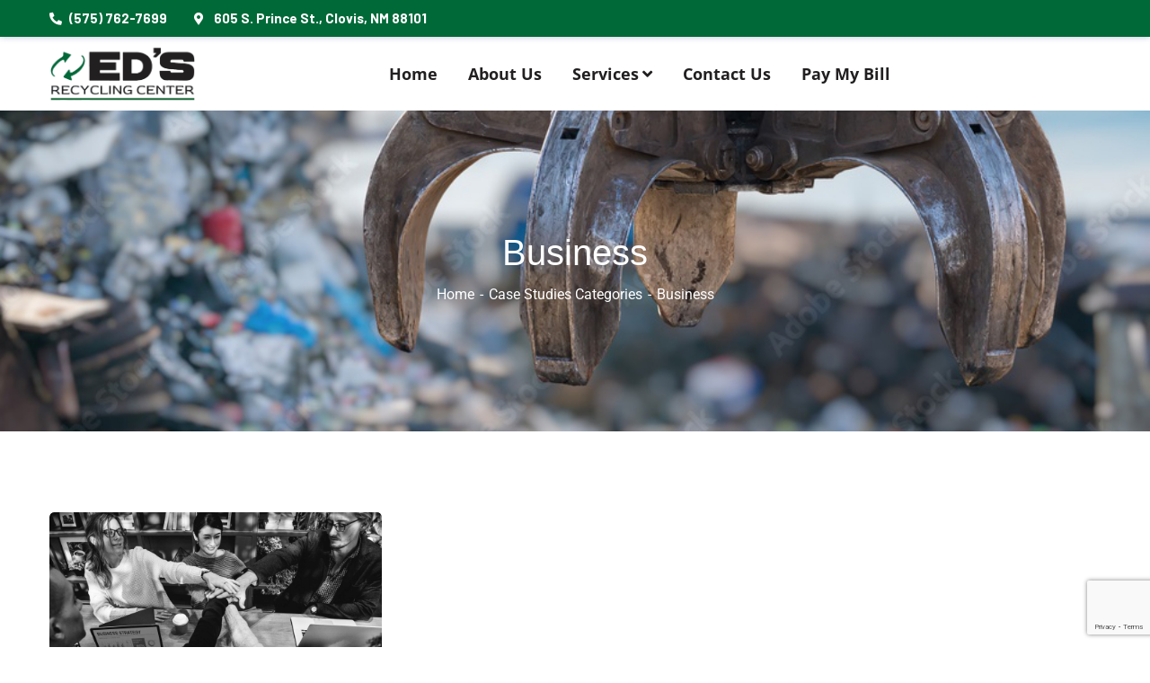

--- FILE ---
content_type: text/html; charset=UTF-8
request_url: https://edsrecycling.com/case-study-category/business/
body_size: 81605
content:
<!doctype html>
<html lang="en-US">
<head>
    <meta charset="UTF-8">
    <meta name="viewport" content="width=device-width, initial-scale=1">
    <link rel="profile" href="//gmpg.org/xfn/11">
    <meta name='robots' content='index, follow, max-image-preview:large, max-snippet:-1, max-video-preview:-1' />

	<!-- This site is optimized with the Yoast SEO plugin v26.6 - https://yoast.com/wordpress/plugins/seo/ -->
	<title>Business Archives - Ed&#039;s Recycling Center</title>
	<link rel="canonical" href="https://edsrecycling.com/case-study-category/business/" />
	<meta property="og:locale" content="en_US" />
	<meta property="og:type" content="article" />
	<meta property="og:title" content="Business Archives - Ed&#039;s Recycling Center" />
	<meta property="og:url" content="https://edsrecycling.com/case-study-category/business/" />
	<meta property="og:site_name" content="Ed&#039;s Recycling Center" />
	<meta name="twitter:card" content="summary_large_image" />
	<script type="application/ld+json" class="yoast-schema-graph">{"@context":"https://schema.org","@graph":[{"@type":"CollectionPage","@id":"https://edsrecycling.com/case-study-category/business/","url":"https://edsrecycling.com/case-study-category/business/","name":"Business Archives - Ed&#039;s Recycling Center","isPartOf":{"@id":"https://edsrecycling.com/#website"},"primaryImageOfPage":{"@id":"https://edsrecycling.com/case-study-category/business/#primaryimage"},"image":{"@id":"https://edsrecycling.com/case-study-category/business/#primaryimage"},"thumbnailUrl":"https://edsrecycling.com/wp-content/uploads/2019/11/theme-07.jpg","breadcrumb":{"@id":"https://edsrecycling.com/case-study-category/business/#breadcrumb"},"inLanguage":"en-US"},{"@type":"ImageObject","inLanguage":"en-US","@id":"https://edsrecycling.com/case-study-category/business/#primaryimage","url":"https://edsrecycling.com/wp-content/uploads/2019/11/theme-07.jpg","contentUrl":"https://edsrecycling.com/wp-content/uploads/2019/11/theme-07.jpg"},{"@type":"BreadcrumbList","@id":"https://edsrecycling.com/case-study-category/business/#breadcrumb","itemListElement":[{"@type":"ListItem","position":1,"name":"Home","item":"https://edsrecycling.com/"},{"@type":"ListItem","position":2,"name":"Business"}]},{"@type":"WebSite","@id":"https://edsrecycling.com/#website","url":"https://edsrecycling.com/","name":"Ed&#039;s Recycling Center","description":"Clovis Recycling and Waste Management","potentialAction":[{"@type":"SearchAction","target":{"@type":"EntryPoint","urlTemplate":"https://edsrecycling.com/?s={search_term_string}"},"query-input":{"@type":"PropertyValueSpecification","valueRequired":true,"valueName":"search_term_string"}}],"inLanguage":"en-US"}]}</script>
	<!-- / Yoast SEO plugin. -->


<link rel='dns-prefetch' href='//fonts.googleapis.com' />
<link rel='preconnect' href='https://fonts.gstatic.com' crossorigin />
<link rel="alternate" type="application/rss+xml" title="Ed&#039;s Recycling Center &raquo; Feed" href="https://edsrecycling.com/feed/" />
<link rel="alternate" type="application/rss+xml" title="Ed&#039;s Recycling Center &raquo; Comments Feed" href="https://edsrecycling.com/comments/feed/" />
<link rel="alternate" type="application/rss+xml" title="Ed&#039;s Recycling Center &raquo; Business Case Study Category Feed" href="https://edsrecycling.com/case-study-category/business/feed/" />
<style id='wp-img-auto-sizes-contain-inline-css' type='text/css'>
img:is([sizes=auto i],[sizes^="auto," i]){contain-intrinsic-size:3000px 1500px}
/*# sourceURL=wp-img-auto-sizes-contain-inline-css */
</style>

<style id='wp-emoji-styles-inline-css' type='text/css'>

	img.wp-smiley, img.emoji {
		display: inline !important;
		border: none !important;
		box-shadow: none !important;
		height: 1em !important;
		width: 1em !important;
		margin: 0 0.07em !important;
		vertical-align: -0.1em !important;
		background: none !important;
		padding: 0 !important;
	}
/*# sourceURL=wp-emoji-styles-inline-css */
</style>
<style id='classic-theme-styles-inline-css' type='text/css'>
/*! This file is auto-generated */
.wp-block-button__link{color:#fff;background-color:#32373c;border-radius:9999px;box-shadow:none;text-decoration:none;padding:calc(.667em + 2px) calc(1.333em + 2px);font-size:1.125em}.wp-block-file__button{background:#32373c;color:#fff;text-decoration:none}
/*# sourceURL=/wp-includes/css/classic-themes.min.css */
</style>
<style id='global-styles-inline-css' type='text/css'>
:root{--wp--preset--aspect-ratio--square: 1;--wp--preset--aspect-ratio--4-3: 4/3;--wp--preset--aspect-ratio--3-4: 3/4;--wp--preset--aspect-ratio--3-2: 3/2;--wp--preset--aspect-ratio--2-3: 2/3;--wp--preset--aspect-ratio--16-9: 16/9;--wp--preset--aspect-ratio--9-16: 9/16;--wp--preset--color--black: #000000;--wp--preset--color--cyan-bluish-gray: #abb8c3;--wp--preset--color--white: #ffffff;--wp--preset--color--pale-pink: #f78da7;--wp--preset--color--vivid-red: #cf2e2e;--wp--preset--color--luminous-vivid-orange: #ff6900;--wp--preset--color--luminous-vivid-amber: #fcb900;--wp--preset--color--light-green-cyan: #7bdcb5;--wp--preset--color--vivid-green-cyan: #00d084;--wp--preset--color--pale-cyan-blue: #8ed1fc;--wp--preset--color--vivid-cyan-blue: #0693e3;--wp--preset--color--vivid-purple: #9b51e0;--wp--preset--gradient--vivid-cyan-blue-to-vivid-purple: linear-gradient(135deg,rgb(6,147,227) 0%,rgb(155,81,224) 100%);--wp--preset--gradient--light-green-cyan-to-vivid-green-cyan: linear-gradient(135deg,rgb(122,220,180) 0%,rgb(0,208,130) 100%);--wp--preset--gradient--luminous-vivid-amber-to-luminous-vivid-orange: linear-gradient(135deg,rgb(252,185,0) 0%,rgb(255,105,0) 100%);--wp--preset--gradient--luminous-vivid-orange-to-vivid-red: linear-gradient(135deg,rgb(255,105,0) 0%,rgb(207,46,46) 100%);--wp--preset--gradient--very-light-gray-to-cyan-bluish-gray: linear-gradient(135deg,rgb(238,238,238) 0%,rgb(169,184,195) 100%);--wp--preset--gradient--cool-to-warm-spectrum: linear-gradient(135deg,rgb(74,234,220) 0%,rgb(151,120,209) 20%,rgb(207,42,186) 40%,rgb(238,44,130) 60%,rgb(251,105,98) 80%,rgb(254,248,76) 100%);--wp--preset--gradient--blush-light-purple: linear-gradient(135deg,rgb(255,206,236) 0%,rgb(152,150,240) 100%);--wp--preset--gradient--blush-bordeaux: linear-gradient(135deg,rgb(254,205,165) 0%,rgb(254,45,45) 50%,rgb(107,0,62) 100%);--wp--preset--gradient--luminous-dusk: linear-gradient(135deg,rgb(255,203,112) 0%,rgb(199,81,192) 50%,rgb(65,88,208) 100%);--wp--preset--gradient--pale-ocean: linear-gradient(135deg,rgb(255,245,203) 0%,rgb(182,227,212) 50%,rgb(51,167,181) 100%);--wp--preset--gradient--electric-grass: linear-gradient(135deg,rgb(202,248,128) 0%,rgb(113,206,126) 100%);--wp--preset--gradient--midnight: linear-gradient(135deg,rgb(2,3,129) 0%,rgb(40,116,252) 100%);--wp--preset--font-size--small: 13px;--wp--preset--font-size--medium: 20px;--wp--preset--font-size--large: 36px;--wp--preset--font-size--x-large: 42px;--wp--preset--spacing--20: 0.44rem;--wp--preset--spacing--30: 0.67rem;--wp--preset--spacing--40: 1rem;--wp--preset--spacing--50: 1.5rem;--wp--preset--spacing--60: 2.25rem;--wp--preset--spacing--70: 3.38rem;--wp--preset--spacing--80: 5.06rem;--wp--preset--shadow--natural: 6px 6px 9px rgba(0, 0, 0, 0.2);--wp--preset--shadow--deep: 12px 12px 50px rgba(0, 0, 0, 0.4);--wp--preset--shadow--sharp: 6px 6px 0px rgba(0, 0, 0, 0.2);--wp--preset--shadow--outlined: 6px 6px 0px -3px rgb(255, 255, 255), 6px 6px rgb(0, 0, 0);--wp--preset--shadow--crisp: 6px 6px 0px rgb(0, 0, 0);}:where(.is-layout-flex){gap: 0.5em;}:where(.is-layout-grid){gap: 0.5em;}body .is-layout-flex{display: flex;}.is-layout-flex{flex-wrap: wrap;align-items: center;}.is-layout-flex > :is(*, div){margin: 0;}body .is-layout-grid{display: grid;}.is-layout-grid > :is(*, div){margin: 0;}:where(.wp-block-columns.is-layout-flex){gap: 2em;}:where(.wp-block-columns.is-layout-grid){gap: 2em;}:where(.wp-block-post-template.is-layout-flex){gap: 1.25em;}:where(.wp-block-post-template.is-layout-grid){gap: 1.25em;}.has-black-color{color: var(--wp--preset--color--black) !important;}.has-cyan-bluish-gray-color{color: var(--wp--preset--color--cyan-bluish-gray) !important;}.has-white-color{color: var(--wp--preset--color--white) !important;}.has-pale-pink-color{color: var(--wp--preset--color--pale-pink) !important;}.has-vivid-red-color{color: var(--wp--preset--color--vivid-red) !important;}.has-luminous-vivid-orange-color{color: var(--wp--preset--color--luminous-vivid-orange) !important;}.has-luminous-vivid-amber-color{color: var(--wp--preset--color--luminous-vivid-amber) !important;}.has-light-green-cyan-color{color: var(--wp--preset--color--light-green-cyan) !important;}.has-vivid-green-cyan-color{color: var(--wp--preset--color--vivid-green-cyan) !important;}.has-pale-cyan-blue-color{color: var(--wp--preset--color--pale-cyan-blue) !important;}.has-vivid-cyan-blue-color{color: var(--wp--preset--color--vivid-cyan-blue) !important;}.has-vivid-purple-color{color: var(--wp--preset--color--vivid-purple) !important;}.has-black-background-color{background-color: var(--wp--preset--color--black) !important;}.has-cyan-bluish-gray-background-color{background-color: var(--wp--preset--color--cyan-bluish-gray) !important;}.has-white-background-color{background-color: var(--wp--preset--color--white) !important;}.has-pale-pink-background-color{background-color: var(--wp--preset--color--pale-pink) !important;}.has-vivid-red-background-color{background-color: var(--wp--preset--color--vivid-red) !important;}.has-luminous-vivid-orange-background-color{background-color: var(--wp--preset--color--luminous-vivid-orange) !important;}.has-luminous-vivid-amber-background-color{background-color: var(--wp--preset--color--luminous-vivid-amber) !important;}.has-light-green-cyan-background-color{background-color: var(--wp--preset--color--light-green-cyan) !important;}.has-vivid-green-cyan-background-color{background-color: var(--wp--preset--color--vivid-green-cyan) !important;}.has-pale-cyan-blue-background-color{background-color: var(--wp--preset--color--pale-cyan-blue) !important;}.has-vivid-cyan-blue-background-color{background-color: var(--wp--preset--color--vivid-cyan-blue) !important;}.has-vivid-purple-background-color{background-color: var(--wp--preset--color--vivid-purple) !important;}.has-black-border-color{border-color: var(--wp--preset--color--black) !important;}.has-cyan-bluish-gray-border-color{border-color: var(--wp--preset--color--cyan-bluish-gray) !important;}.has-white-border-color{border-color: var(--wp--preset--color--white) !important;}.has-pale-pink-border-color{border-color: var(--wp--preset--color--pale-pink) !important;}.has-vivid-red-border-color{border-color: var(--wp--preset--color--vivid-red) !important;}.has-luminous-vivid-orange-border-color{border-color: var(--wp--preset--color--luminous-vivid-orange) !important;}.has-luminous-vivid-amber-border-color{border-color: var(--wp--preset--color--luminous-vivid-amber) !important;}.has-light-green-cyan-border-color{border-color: var(--wp--preset--color--light-green-cyan) !important;}.has-vivid-green-cyan-border-color{border-color: var(--wp--preset--color--vivid-green-cyan) !important;}.has-pale-cyan-blue-border-color{border-color: var(--wp--preset--color--pale-cyan-blue) !important;}.has-vivid-cyan-blue-border-color{border-color: var(--wp--preset--color--vivid-cyan-blue) !important;}.has-vivid-purple-border-color{border-color: var(--wp--preset--color--vivid-purple) !important;}.has-vivid-cyan-blue-to-vivid-purple-gradient-background{background: var(--wp--preset--gradient--vivid-cyan-blue-to-vivid-purple) !important;}.has-light-green-cyan-to-vivid-green-cyan-gradient-background{background: var(--wp--preset--gradient--light-green-cyan-to-vivid-green-cyan) !important;}.has-luminous-vivid-amber-to-luminous-vivid-orange-gradient-background{background: var(--wp--preset--gradient--luminous-vivid-amber-to-luminous-vivid-orange) !important;}.has-luminous-vivid-orange-to-vivid-red-gradient-background{background: var(--wp--preset--gradient--luminous-vivid-orange-to-vivid-red) !important;}.has-very-light-gray-to-cyan-bluish-gray-gradient-background{background: var(--wp--preset--gradient--very-light-gray-to-cyan-bluish-gray) !important;}.has-cool-to-warm-spectrum-gradient-background{background: var(--wp--preset--gradient--cool-to-warm-spectrum) !important;}.has-blush-light-purple-gradient-background{background: var(--wp--preset--gradient--blush-light-purple) !important;}.has-blush-bordeaux-gradient-background{background: var(--wp--preset--gradient--blush-bordeaux) !important;}.has-luminous-dusk-gradient-background{background: var(--wp--preset--gradient--luminous-dusk) !important;}.has-pale-ocean-gradient-background{background: var(--wp--preset--gradient--pale-ocean) !important;}.has-electric-grass-gradient-background{background: var(--wp--preset--gradient--electric-grass) !important;}.has-midnight-gradient-background{background: var(--wp--preset--gradient--midnight) !important;}.has-small-font-size{font-size: var(--wp--preset--font-size--small) !important;}.has-medium-font-size{font-size: var(--wp--preset--font-size--medium) !important;}.has-large-font-size{font-size: var(--wp--preset--font-size--large) !important;}.has-x-large-font-size{font-size: var(--wp--preset--font-size--x-large) !important;}
:where(.wp-block-post-template.is-layout-flex){gap: 1.25em;}:where(.wp-block-post-template.is-layout-grid){gap: 1.25em;}
:where(.wp-block-term-template.is-layout-flex){gap: 1.25em;}:where(.wp-block-term-template.is-layout-grid){gap: 1.25em;}
:where(.wp-block-columns.is-layout-flex){gap: 2em;}:where(.wp-block-columns.is-layout-grid){gap: 2em;}
:root :where(.wp-block-pullquote){font-size: 1.5em;line-height: 1.6;}
/*# sourceURL=global-styles-inline-css */
</style>
<link rel='stylesheet' id='ct-main-css-css' href='https://edsrecycling.com/wp-content/plugins/case-theme-core/assets/css/main.css?ver=1.0.0' type='text/css' media='all' />
<link rel='stylesheet' id='progressbar-lib-css-css' href='https://edsrecycling.com/wp-content/plugins/case-theme-core/assets/css/lib/progressbar.min.css?ver=0.7.1' type='text/css' media='all' />
<link rel='stylesheet' id='oc-css-css' href='https://edsrecycling.com/wp-content/plugins/case-theme-core/assets/css/lib/owl.carousel.min.css?ver=2.2.1' type='text/css' media='all' />
<link rel='stylesheet' id='ct-slick-css-css' href='https://edsrecycling.com/wp-content/plugins/case-theme-core/assets/css/lib/slick.css?ver=1.0.0' type='text/css' media='all' />
<link rel='stylesheet' id='ct-font-awesome-css' href='https://edsrecycling.com/wp-content/plugins/case-theme-core/assets/plugin/font-awesome/css/font-awesome.min.css?ver=4.7.0' type='text/css' media='all' />
<link rel='stylesheet' id='remodal-css' href='https://edsrecycling.com/wp-content/plugins/case-theme-user/acess/css/remodal.css?ver=6.9' type='text/css' media='all' />
<link rel='stylesheet' id='remodal-default-theme-css' href='https://edsrecycling.com/wp-content/plugins/case-theme-user/acess/css/remodal-default-theme.css?ver=6.9' type='text/css' media='all' />
<link rel='stylesheet' id='contact-form-7-css' href='https://edsrecycling.com/wp-content/plugins/contact-form-7/includes/css/styles.css?ver=6.1.4' type='text/css' media='all' />
<link rel='stylesheet' id='cf7mls-css' href='https://edsrecycling.com/wp-content/plugins/contact-form-7-multi-step/assets/frontend/css/cf7mls.css?ver=2.7.5' type='text/css' media='all' />
<link rel='stylesheet' id='cf7mls_progress_bar-css' href='https://edsrecycling.com/wp-content/plugins/contact-form-7-multi-step/assets/frontend/css/progress_bar.css?ver=2.7.5' type='text/css' media='all' />
<link rel='stylesheet' id='cf7mls_animate-css' href='https://edsrecycling.com/wp-content/plugins/contact-form-7-multi-step/assets/frontend/animate/animate.min.css?ver=2.7.5' type='text/css' media='all' />
<link rel='stylesheet' id='consultio-style-css' href='https://edsrecycling.com/wp-content/themes/consultio/style.css?ver=6.9' type='text/css' media='all' />
<link rel='stylesheet' id='child-style-css' href='https://edsrecycling.com/wp-content/themes/consultio-child/style.css?ver=6.9' type='text/css' media='all' />
<link rel='stylesheet' id='bootstrap-css' href='https://edsrecycling.com/wp-content/themes/consultio/assets/css/bootstrap.min.css?ver=4.0.0' type='text/css' media='all' />
<link rel='stylesheet' id='font-awesome-css' href='https://edsrecycling.com/wp-content/plugins/elementor/assets/lib/font-awesome/css/font-awesome.min.css?ver=4.7.0' type='text/css' media='all' />
<link rel='stylesheet' id='font-awesome-v5-css' href='https://edsrecycling.com/wp-content/themes/consultio/assets/css/font-awesome5.min.css?ver=5.8.0' type='text/css' media='all' />
<link rel='stylesheet' id='font-flaticon-css' href='https://edsrecycling.com/wp-content/themes/consultio/assets/css/flaticon.css?ver=3.2.0' type='text/css' media='all' />
<link rel='stylesheet' id='font-flaticon-v2-css' href='https://edsrecycling.com/wp-content/themes/consultio/assets/css/flaticon-v2.css?ver=3.2.0' type='text/css' media='all' />
<link rel='stylesheet' id='font-flaticon-v3-css' href='https://edsrecycling.com/wp-content/themes/consultio/assets/css/flaticon-v3.css?ver=3.2.0' type='text/css' media='all' />
<link rel='stylesheet' id='font-flaticon-v4-css' href='https://edsrecycling.com/wp-content/themes/consultio/assets/css/flaticon-v4.css?ver=3.2.0' type='text/css' media='all' />
<link rel='stylesheet' id='font-flaticon-v5-css' href='https://edsrecycling.com/wp-content/themes/consultio/assets/css/flaticon-v5.css?ver=3.2.0' type='text/css' media='all' />
<link rel='stylesheet' id='font-flaticon-v6-css' href='https://edsrecycling.com/wp-content/themes/consultio/assets/css/flaticon-v6.css?ver=3.2.0' type='text/css' media='all' />
<link rel='stylesheet' id='font-flaticon-v7-css' href='https://edsrecycling.com/wp-content/themes/consultio/assets/css/flaticon-v7.css?ver=3.2.0' type='text/css' media='all' />
<link rel='stylesheet' id='font-flaticon-v8-css' href='https://edsrecycling.com/wp-content/themes/consultio/assets/css/flaticon-v8.css?ver=3.2.0' type='text/css' media='all' />
<link rel='stylesheet' id='font-material-icon-css' href='https://edsrecycling.com/wp-content/themes/consultio/assets/css/material-design-iconic-font.min.css?ver=2.2.0' type='text/css' media='all' />
<link rel='stylesheet' id='magnific-popup-css' href='https://edsrecycling.com/wp-content/themes/consultio/assets/css/magnific-popup.css?ver=1.0.0' type='text/css' media='all' />
<link rel='stylesheet' id='animate-css' href='https://edsrecycling.com/wp-content/themes/consultio/assets/css/animate.css?ver=1.0.0' type='text/css' media='all' />
<link rel='stylesheet' id='consultio-theme-css' href='https://edsrecycling.com/wp-content/themes/consultio/assets/css/theme.css?ver=3.2.0' type='text/css' media='all' />
<style id='consultio-theme-inline-css' type='text/css'>
:root{--gradient-color-from: #006938;--gradient-color-to: #006938;--gradient-color-from-rgb: 0,105,56;--gradient-color-to-rgb: 0,105,56;}
		@media screen and (min-width: 1200px) {
			#ct-header-wrap #ct-header-top { background-color: #006938 !important; }		}
        @media screen and (max-width: 1199px) {
		body #ct-menu-mobile .btn-nav-mobile::before, body #ct-menu-mobile .btn-nav-mobile::after, body #ct-menu-mobile .btn-nav-mobile span {
	                background-color: #006938 !important;
	            }        }
        		@media screen and (min-width: 1200px) {
		.header-right-item.h-btn-sidebar::before, .header-right-item.h-btn-sidebar::after, .header-right-item.h-btn-sidebar span { background-color: #211f20 !important; }.ct-main-menu > li > a, #ct-header-wrap .ct-header-meta .header-right-item { color: #211f20 !important; }.ct-main-menu > li.current_page_item:not(.menu-item-type-custom) > a, .ct-main-menu > li.current-menu-item:not(.menu-item-type-custom) > a, .ct-main-menu > li.current_page_ancestor:not(.menu-item-type-custom) > a, .ct-main-menu > li.current-menu-ancestor:not(.menu-item-type-custom) > a { color: #006938 !important; }.ct-main-menu > li > a:hover, #ct-header-wrap .ct-header-meta .header-right-item:hover { color: #006938 !important; }#ct-header.h-fixed .header-right-item.h-btn-sidebar::before, #ct-header.h-fixed .header-right-item.h-btn-sidebar::after, #ct-header.h-fixed .header-right-item.h-btn-sidebar span { background-color: #211f20 !important; }#ct-header.h-fixed .ct-main-menu > li > a, #ct-header-wrap #ct-header.h-fixed .ct-header-meta .header-right-item { color: #211f20 !important; }#ct-header.h-fixed .ct-main-menu > li > a:hover, #ct-header-wrap #ct-header.h-fixed .ct-header-meta .header-right-item:hover { color: #006938 !important; }#ct-header.h-fixed .ct-main-menu > li.current_page_item:not(.menu-item-type-custom) > a, #ct-header.h-fixed .ct-main-menu > li.current-menu-item:not(.menu-item-type-custom) > a, #ct-header.h-fixed .ct-main-menu > li.current_page_ancestor:not(.menu-item-type-custom) > a, #ct-header.h-fixed .ct-main-menu > li.current-menu-ancestor:not(.menu-item-type-custom) > a { color: #006938 !important; }.ct-main-menu .sub-menu li a, .ct-main-menu .children li a { color: #211f20 !important; }.ct-main-menu .sub-menu li a:hover, .ct-main-menu .children li a:hover { color: #006938 !important; }.ct-main-menu .children li > a:hover, .ct-main-menu .sub-menu li.current_page_item > a, .ct-main-menu .children li.current_page_item > a, .ct-main-menu .sub-menu li.current-menu-item > a, .ct-main-menu .children li.current-menu-item > a, .ct-main-menu .sub-menu li.current_page_ancestor > a, .ct-main-menu .children li.current_page_ancestor > a, .ct-main-menu .sub-menu li.current-menu-ancestor > a, .ct-main-menu .children li.current-menu-ancestor > a { color: #006938 !important; }.ct-main-menu > li > a, .ct-header-popup-wrap .ct-main-menu-popup a, .ct-header-popup-wrap .ct-main-menu-popup .ct-menu-toggle { font-size: 18px !important; }		}
		
/*# sourceURL=consultio-theme-inline-css */
</style>
<link rel='stylesheet' id='consultio-google-fonts-css' href='//fonts.googleapis.com/css?family=Roboto%3A300%2C400%2C400i%2C500%2C500i%2C600%2C600i%2C700%2C700i%7CPoppins%3A300%2C400%2C400i%2C500%2C500i%2C600%2C600i%2C700%2C700i%7CPlayfair+Display%3A400%2C400i%2C700%2C700i%2C800%2C900%7CMuli%3A400%7CLato%3A400%7CBarlow%3A400%2C700%7CNunito+Sans%3A400%2C600%2C700%2C900%7CKalam%3A400%7CRubik%3A400%7CInter%3A400%2C500%2C600%2C700&#038;subset=latin%2Clatin-ext&#038;ver=6.9' type='text/css' media='all' />
<link rel='stylesheet' id='ekit-widget-styles-css' href='https://edsrecycling.com/wp-content/plugins/elementskit-lite/widgets/init/assets/css/widget-styles.css?ver=3.7.8' type='text/css' media='all' />
<link rel='stylesheet' id='ekit-responsive-css' href='https://edsrecycling.com/wp-content/plugins/elementskit-lite/widgets/init/assets/css/responsive.css?ver=3.7.8' type='text/css' media='all' />
<link rel="preload" as="style" href="https://fonts.googleapis.com/css?family=Open%20Sans:300,400,500,600,700,800,300italic,400italic,500italic,600italic,700italic,800italic%7CRoboto:100,300,400,500,700,900,100italic,300italic,400italic,500italic,700italic,900italic&#038;display=swap&#038;ver=1702688816" /><link rel="stylesheet" href="https://fonts.googleapis.com/css?family=Open%20Sans:300,400,500,600,700,800,300italic,400italic,500italic,600italic,700italic,800italic%7CRoboto:100,300,400,500,700,900,100italic,300italic,400italic,500italic,700italic,900italic&#038;display=swap&#038;ver=1702688816" media="print" onload="this.media='all'"><noscript><link rel="stylesheet" href="https://fonts.googleapis.com/css?family=Open%20Sans:300,400,500,600,700,800,300italic,400italic,500italic,600italic,700italic,800italic%7CRoboto:100,300,400,500,700,900,100italic,300italic,400italic,500italic,700italic,900italic&#038;display=swap&#038;ver=1702688816" /></noscript><link rel='stylesheet' id='call-now-button-modern-style-css' href='https://edsrecycling.com/wp-content/plugins/call-now-button/resources/style/modern.css?ver=1.5.5' type='text/css' media='all' />
<script type="text/javascript" src="https://edsrecycling.com/wp-includes/js/jquery/jquery.min.js?ver=3.7.1" id="jquery-core-js"></script>
<script type="text/javascript" src="https://edsrecycling.com/wp-includes/js/jquery/jquery-migrate.min.js?ver=3.4.1" id="jquery-migrate-js"></script>
<script type="text/javascript" src="https://edsrecycling.com/wp-content/plugins/case-theme-core/assets/js/lib/waypoints.min.js?ver=2.0.5" id="waypoints-js"></script>
<script type="text/javascript" src="https://edsrecycling.com/wp-content/themes/consultio/elementor/js/ct-inline-css.js?ver=3.2.0" id="ct-inline-css-js-js"></script>
<link rel="https://api.w.org/" href="https://edsrecycling.com/wp-json/" /><link rel="alternate" title="JSON" type="application/json" href="https://edsrecycling.com/wp-json/wp/v2/case-study-category/12" /><link rel="EditURI" type="application/rsd+xml" title="RSD" href="https://edsrecycling.com/xmlrpc.php?rsd" />
<meta name="generator" content="WordPress 6.9" />
<meta name="generator" content="Redux 4.5.9" /><style type="text/css">div[id^="wpcf7-f2166"] button.cf7mls_next {   }div[id^="wpcf7-f2166"] button.cf7mls_back {   }</style><link rel="icon" type="image/png" href="https://edsrecycling.com/wp-content/uploads/2023/12/eds-favicon-1.png"/><meta name="generator" content="Elementor 3.34.0; features: additional_custom_breakpoints; settings: css_print_method-external, google_font-enabled, font_display-swap">
			<style>
				.e-con.e-parent:nth-of-type(n+4):not(.e-lazyloaded):not(.e-no-lazyload),
				.e-con.e-parent:nth-of-type(n+4):not(.e-lazyloaded):not(.e-no-lazyload) * {
					background-image: none !important;
				}
				@media screen and (max-height: 1024px) {
					.e-con.e-parent:nth-of-type(n+3):not(.e-lazyloaded):not(.e-no-lazyload),
					.e-con.e-parent:nth-of-type(n+3):not(.e-lazyloaded):not(.e-no-lazyload) * {
						background-image: none !important;
					}
				}
				@media screen and (max-height: 640px) {
					.e-con.e-parent:nth-of-type(n+2):not(.e-lazyloaded):not(.e-no-lazyload),
					.e-con.e-parent:nth-of-type(n+2):not(.e-lazyloaded):not(.e-no-lazyload) * {
						background-image: none !important;
					}
				}
			</style>
			<meta name="generator" content="Powered by Slider Revolution 6.6.18 - responsive, Mobile-Friendly Slider Plugin for WordPress with comfortable drag and drop interface." />
<link rel="icon" href="https://edsrecycling.com/wp-content/uploads/2023/12/cropped-eds-recycling-favicon-32x32.png" sizes="32x32" />
<link rel="icon" href="https://edsrecycling.com/wp-content/uploads/2023/12/cropped-eds-recycling-favicon-192x192.png" sizes="192x192" />
<link rel="apple-touch-icon" href="https://edsrecycling.com/wp-content/uploads/2023/12/cropped-eds-recycling-favicon-180x180.png" />
<meta name="msapplication-TileImage" content="https://edsrecycling.com/wp-content/uploads/2023/12/cropped-eds-recycling-favicon-270x270.png" />
<script>function setREVStartSize(e){
			//window.requestAnimationFrame(function() {
				window.RSIW = window.RSIW===undefined ? window.innerWidth : window.RSIW;
				window.RSIH = window.RSIH===undefined ? window.innerHeight : window.RSIH;
				try {
					var pw = document.getElementById(e.c).parentNode.offsetWidth,
						newh;
					pw = pw===0 || isNaN(pw) || (e.l=="fullwidth" || e.layout=="fullwidth") ? window.RSIW : pw;
					e.tabw = e.tabw===undefined ? 0 : parseInt(e.tabw);
					e.thumbw = e.thumbw===undefined ? 0 : parseInt(e.thumbw);
					e.tabh = e.tabh===undefined ? 0 : parseInt(e.tabh);
					e.thumbh = e.thumbh===undefined ? 0 : parseInt(e.thumbh);
					e.tabhide = e.tabhide===undefined ? 0 : parseInt(e.tabhide);
					e.thumbhide = e.thumbhide===undefined ? 0 : parseInt(e.thumbhide);
					e.mh = e.mh===undefined || e.mh=="" || e.mh==="auto" ? 0 : parseInt(e.mh,0);
					if(e.layout==="fullscreen" || e.l==="fullscreen")
						newh = Math.max(e.mh,window.RSIH);
					else{
						e.gw = Array.isArray(e.gw) ? e.gw : [e.gw];
						for (var i in e.rl) if (e.gw[i]===undefined || e.gw[i]===0) e.gw[i] = e.gw[i-1];
						e.gh = e.el===undefined || e.el==="" || (Array.isArray(e.el) && e.el.length==0)? e.gh : e.el;
						e.gh = Array.isArray(e.gh) ? e.gh : [e.gh];
						for (var i in e.rl) if (e.gh[i]===undefined || e.gh[i]===0) e.gh[i] = e.gh[i-1];
											
						var nl = new Array(e.rl.length),
							ix = 0,
							sl;
						e.tabw = e.tabhide>=pw ? 0 : e.tabw;
						e.thumbw = e.thumbhide>=pw ? 0 : e.thumbw;
						e.tabh = e.tabhide>=pw ? 0 : e.tabh;
						e.thumbh = e.thumbhide>=pw ? 0 : e.thumbh;
						for (var i in e.rl) nl[i] = e.rl[i]<window.RSIW ? 0 : e.rl[i];
						sl = nl[0];
						for (var i in nl) if (sl>nl[i] && nl[i]>0) { sl = nl[i]; ix=i;}
						var m = pw>(e.gw[ix]+e.tabw+e.thumbw) ? 1 : (pw-(e.tabw+e.thumbw)) / (e.gw[ix]);
						newh =  (e.gh[ix] * m) + (e.tabh + e.thumbh);
					}
					var el = document.getElementById(e.c);
					if (el!==null && el) el.style.height = newh+"px";
					el = document.getElementById(e.c+"_wrapper");
					if (el!==null && el) {
						el.style.height = newh+"px";
						el.style.display = "block";
					}
				} catch(e){
					console.log("Failure at Presize of Slider:" + e)
				}
			//});
		  };</script>
		<style type="text/css" id="wp-custom-css">
			#ct-header-wrap #ct-header-top.ct-header-top12 .ct-header-holder li {
    margin-right: 30px;
    position: relative;
    color: #fff !important;
	  font-weight: 600;
    font-size: 15px;
}

.btn.btn-small {
    line-height: 40px;
    padding: 0 18px;
    font-size: 14px;
    font-weight: 500;
    -webkit-border-radius: 4px;
    -khtml-border-radius: 4px;
    -moz-border-radius: 4px;
    -ms-border-radius: 4px;
    -o-border-radius: 4px;
    border-radius: 4px;
    background-color: #006938;
	  
    -webkit-box-shadow: none !important;
    -khtml-box-shadow: none !important;
    -moz-box-shadow: none !important;
    -ms-box-shadow: none !important;
    -o-box-shadow: none !important;
    box-shadow: none !important;
    display: inline-flex;
    align-items: center;
}

.ct-tab-banner3 .ct-tab-title.active .ct-tab-icon {
    color: #fff;
    background-color: #006938
}

    width: 80px;
    height: 80px;
    line-height: 80px;
    min-width: 80px;
    color: #006938;
    background-color: #fff;
    position: relative;
    text-align: center;
    z-index: 1;
    margin-right: 27px;
    -webkit-border-radius: 80px;
    -khtml-border-radius: 80px;
    -moz-border-radius: 80px;
    -ms-border-radius: 80px;
    -o-border-radius: 80px;
    border-radius: 80px;
}

.ct-tab-banner3 .ct-tab-title {
    background-color: #006938;
    -webkit-transition: 0.4s cubic-bezier(0.24, 0.74, 0.58, 1);
    -khtml-transition: 0.4s cubic-bezier(0.24, 0.74, 0.58, 1);
    -moz-transition: 0.4s cubic-bezier(0.24, 0.74, 0.58, 1);
    -ms-transition: 0.4s cubic-bezier(0.24, 0.74, 0.58, 1);
    -o-transition: 0.4s cubic-bezier(0.24, 0.74, 0.58, 1);
    transition: 0.4s cubic-bezier(0.24, 0.74, 0.58, 1);
    padding: 27px 30px;
    display: flex;
    flex-wrap: nowrap;
    align-items: center;
    cursor: pointer;
    position: relative;
    z-index: 99;
}

.ct-tab-banner3 .ct-tab-box:before {
    content: '';
    height: 6px;
    width: 100%;
    position: absolute;
    top: 0;
    left: 0;
    background-color: #006938;
    background-image: -webkit-gradient(linear, left top, right top, from(#006938), to(#006938));
    background-image: -webkit-linear-gradient(left, #006938, #006938);
    background-image: -moz-linear-gradient(left, #006938, #006938);xf
    background-image: -ms-linear-gradient(left, #006938, #006938);
    background-image: -o-linear-gradient(left, #006938, #006938);
    background-image: linear-gradient(left, #006938, #006938);
    filter: progid:DXImageTransform.Microsoft.gradient(startColorStr='#211f20', endColorStr='#211f20', gradientType='1');
}

.ct-tab-banner3 .ct-tab-title.active .ct-tab-icon {
    color: #fff;
    background-color: #006938;
	  display: none;
}

.ct-tab-banner3 .ct-tab-title .ct-tab-icon {
  display:none;
	width: 80px;
    height: 80px;
    line-height: 80px;
    min-width: 80px;
    color: #006938;
    background-color: #fff;
    position: relative;
    text-align: center;
    z-index: 1;
    margin-right: 27px;
    -webkit-border-radius: 80px;
    -khtml-border-radius: 80px;
    -moz-border-radius: 80px;
    -ms-border-radius: 80px;
    -o-border-radius: 80px;
    border-radius: 80px;
}

.ct-tab-banner3 .ct-tab-title:before {
    content: '';
    width: 0;
    height: 0;
    position: absolute;
    top: 50%;
    right: 0px;
    border-style: solid;
    border-width: 10px;
    border-color: transparent transparent transparent #fff;
    -webkit-transition: 0.4s cubic-bezier(0.24, 0.74, 0.58, 1);
    -khtml-transition: 0.4s cubic-bezier(0.24, 0.74, 0.58, 1);
    -moz-transition: 0.4s cubic-bezier(0.24, 0.74, 0.58, 1);
    -ms-transition: 0.4s cubic-bezier(0.24, 0.74, 0.58, 1);
    -o-transition: 0.4s cubic-bezier(0.24, 0.74, 0.58, 1);
    transition: 0.4s cubic-bezier(0.24, 0.74, 0.58, 1);
    z-index: 1;
}

.ct-tab-banner3 .ct-tab-title.active h4, .ct-tab-banner3 .ct-tab-title.active p {
    color: #211f20;
}

.ct-cover-boxes1 .item--content .item--content-inner {
    position: absolute;
    top: 0;
    left: 0;
    width: 100%;
    height: 100%;
    padding: 25px 22px 20px;
    font-size: 16px;
    line-height: 24px;
    color: #fff;
    font-family: 'Open Sans';
}

.ct-cover-boxes1 .ct-cover-inner {
    border: 8px solid #fff;
    background-color: #006938;
    display: flex;
    flex-wrap: wrap;
    width: 277px;
}

.ct-cover-boxes1 .item--icon {
    position: absolute;
    bottom: 0;
    right: 0;
    width: 80px;
    height: 80px;
    text-align: center;
    line-height: 80px;
    font-size: 40px;
    color: #fff;
    z-index: 1;
    font-weight: 400;
    -webkit-transition: 0.4s cubic-bezier(0.24, 0.74, 0.58, 1);
    -khtml-transition: 0.4s cubic-bezier(0.24, 0.74, 0.58, 1);
    -moz-transition: 0.4s cubic-bezier(0.24, 0.74, 0.58, 1);
    -ms-transition: 0.4s cubic-bezier(0.24, 0.74, 0.58, 1);
    -o-transition: 0.4s cubic-bezier(0.24, 0.74, 0.58, 1);
    transition: 0.4s cubic-bezier(0.24, 0.74, 0.58, 1);
    background-color: #006938;
}

.ct-list.style2 {
    margin: -10px;
    font-size: 16px;
    line-height: 26px;
    font-weight: 600;
    color: #006938;
    display: flex;
    flex-wrap: wrap;
    align-items: center;
}

.ct-cta1 {
    -webkit-border-radius: 7px;
    -khtml-border-radius: 7px;
    -moz-border-radius: 7px;
    -ms-border-radius: 7px;
    -o-border-radius: 7px;
    border-radius: 7px;
    background-color: #006938;
    padding: 13px 59px;
    display: flex;
    flex-wrap: wrap;
    align-items: center;
}

.btn.btn-white {
    background-color: transparent;
    background-image: none !important;
    color: #006938;
    position: relative;
    z-index: 1;
}

.ct-cta1 .btn {
    padding: 0 42px;
    line-height: 55px;
    font-size: 18px;
    font-family: 'Open Sans';
}

.ct-cta1 .item--holder .item--title {
    font-family: 'Open Sans';
    color: #fff;
    font-size: 22px;
    font-weight: 700;
}

.btn.btn-white:after {
    opacity: 0;
    background-image: -webkit-linear-gradient(90deg, #211f20 0%, #211f20 50%, #211f20);
    background-image: -moz-linear-gradient(90deg, #211f20 0%, #211f20 50%, #211f20);
    background-image: -ms-linear-gradient(90deg, #211f20 0%, #211f20 50%, #211f20);
    background-image: -o-linear-gradient(90deg, #211f20 0%, #211f20 50%, #211f20);
    background-image: linear-gradient(90deg, #211f20 0%, #211f20 50%, #211f20);
    filter: progid:DXImageTransform.Microsoft.gradient(startColorStr='', endColorStr='');
    background-size: 300%, 1px;
    background-position: 0%;
}

.bg-gradient, .ct-slick-carousel .slick-arrow:after, .ct-title1.style2 h3 i, .ct-history1 .ct-history--start, .ct-history1 .ct-history--item:after, .ct-widget-cart-sidebar .ct-close, .woocommerce span.onsale, .woocommerce nav.woocommerce-pagination ul.page-numbers .page-numbers:after, .single-product #primary div.product .woocommerce-tabs ul.wc-tabs li a:after, .ct-tabs--layout1.style1 .ct-tabs-title .ct-tab-title:before {
    background-color: #211f20;
    background-image: -webkit-gradient(linear, left top, right top, from(#211f20), to(#211f20));
    background-image: -webkit-linear-gradient(left, #006938, #006938);
    background-image: -moz-linear-gradient(left, #211f20, #211f20);
    background-image: -ms-linear-gradient(left, #211f20, #211f20);
    background-image: -o-linear-gradient(left, #211f20, #211f20);
    background-image: linear-gradient(left, #211f20, #211f20);
    filter: progid:DXImageTransform.Microsoft.gradient(startColorStr='#211f20', endColorStr='#211f20', gradientType='1');
}

.ct-history1 .ct-history--meta span {
    font-size: 18px;
    line-height: 26px;
    color: #fff;
}

.btn-type-normal .scroll-top {
    background-image: none;
    background-color: #006938;
}

.ct-heading .item--title.st-line-top2 .ct-heading-divider span {
    width: 44px;
    height: 3px;
    background-color: #006938;
    display: inline-block;
    vertical-align: top;
}

.ct-testimonial-carousel12 .item-rating {
    text-align: right;
    color: #006938;
}

.ct-testimonial-carousel12 .item--image .item--icon {
    width: 42px;
    height: 42px;
    line-height: 42px;
    background-color: #006938;
    -webkit-border-radius: 42px;
    -khtml-border-radius: 42px;
    -moz-border-radius: 42px;
    -ms-border-radius: 42px;
    -o-border-radius: 42px;
    border-radius: 42px;
    position: absolute;
    top: -13px;
    left: -6px;
    font-size: 14px;
    color: #fff;
    text-align: center;
}

.dot-style-u1 .slick-dots li.slick-active button {
    background-color: #006938;
    -webkit-transform: scale(1);
    -khtml-transform: scale(1);
    -moz-transform: scale(1);
    -ms-transform: scale(1);
    -o-transform: scale(1);
    transform: scale(1);
}

.ct-tab-banner3 .ct-tab-title {
    background-color: #006938;
    -webkit-transition: 0.4s cubic-bezier(0.24, 0.74, 0.58, 1);
    -khtml-transition: 0.4s cubic-bezier(0.24, 0.74, 0.58, 1);
    -moz-transition: 0.4s cubic-bezier(0.24, 0.74, 0.58, 1);
    -ms-transition: 0.4s cubic-bezier(0.24, 0.74, 0.58, 1);
    -o-transition: 0.4s cubic-bezier(0.24, 0.74, 0.58, 1);
    transition: 0.4s cubic-bezier(0.24, 0.74, 0.58, 1);
    padding: 27px 30px;
    display: flex;
    flex-wrap: nowrap;
    align-items: center;
    cursor: pointer;
    position: relative;
    z-index: 99;
}

.ct-testimonial-carousel12 .item--overlay {
    background-color: #000;
    position: absolute;
    top: 8px;
    right: 8px;
    bottom: 8px;
    left: 8px;
    z-index: -1;
    -webkit-transition: all 0.25s cubic-bezier(0.645, 0.045, 0.355, 1);
    -khtml-transition: all 0.25s cubic-bezier(0.645, 0.045, 0.355, 1);
    -moz-transition: all 0.25s cubic-bezier(0.645, 0.045, 0.355, 1);
    -ms-transition: all 0.25s cubic-bezier(0.645, 0.045, 0.355, 1);
    -o-transition: all 0.25s cubic-bezier(0.645, 0.045, 0.355, 1);
    transition: all 0.25s cubic-bezier(0.645, 0.045, 0.355, 1);
    opacity: 0;
    background-image: url(../images/bg-testimonial.png);
}

.ct-navigation-menu1.default li a:after {
    background-color: #006938;
    background-image: none;
}

.ct-navigation-menu1.default li a {
    margin-top: 12px;
    display: block;
    font-size: 18px;
    font-weight: 600;
    color: #211f20;
    padding: 22px 35px;
}

.ct-navigation-menu1.default li a:after {
    background-color: #006938;
    background-image: none;
}

.ct-navigation-menu1.default li a {
    margin-top: 12px;
    display: block;
    font-size: 18px;
    font-weight: 600;
    color: #211f20;
    padding: 22px 35px;
}

.ct-fancy-box-layout3 .item--icon {
    font-size: 24px;
    color: #fff !important;
    height: 63px;
    width: 61px;
    min-width: 61px;
    line-height: 61px;
    text-align: center;
    -webkit-border-radius: 0px;
    -khtml-border-radius: 0px;
    -moz-border-radius: 0px;
    -ms-border-radius: 0px;
    -o-border-radius: 0px;
    border-radius: 0px;
    margin-top: 10px;
    margin-right: 38px;
    position: relative;
    overflow: hidden;
    border: 1px solid rgba(255, 255, 255, 0.25);
    background-color: rgba(112, 114, 116, 0.25);
}

.ct-contact-info3 .ct-contact-inner .item--title {
    margin-bottom: 0;
    font-size: 22px;
    line-height: 28px;
    color: #fff;
    font-family: "Nunito Sans";
    font-weight: 700;
}

.ct-contact-info3 .ct-contact-inner .item--content {
    font-size: 18px;
    font-weight: 500;
    color: #fff;
    line-height: 1.2;
    margin-top: 3px;
}

.ct-contact-info3 .ct-contact-inner .ct-contact-icon i {
    font-size: 42px;
    color: #fff;
}

.ct-contact-info3 .ct-contact-inner {
    position: relative;
    max-width: 360px;
    background-color: #006938;
    padding: 60px 30px 64px;
}

.ct-contact-info4 .item--title {
    font-size: 22px;
	line-height: 28px;
    font-weight: 600;
    font-family: inherit;
    color: #fff;
    margin-top: -2px;
    margin-bottom: 0px;
}

.ct-contact-info4 .item--content {
    font-size: 18px;
    font-weight: 400;
    color: #fff;
}

.ct-contact-info4 .ct-contact-icon i {
    font-size: 38px;
}

.ct-contact-info4 .item--inner {
    display: flex;
    flex-wrap: nowrap;
    position: relative;
	  padding: 0px 0px 15px
}

.ct-cta1 .item--holder .item--desc {
    font-size: 18px;
    color: #fff;
    font-weight: 400;
}

.ct-list.style7 .ct-list-meta:before {
    content: "\f105";
    font-family: "Font Awesome 5 Pro";
    position: absolute;
    left: 0;
    top: 50%;
    -webkit-transform: translate(0, -50%);
    -khtml-transform: translate(0, -50%);
    -moz-transform: translate(0, -50%);
    -ms-transform: translate(0, -50%);
    -o-transform: translate(0, -50%);
    transform: translate(0, -50%);
    width: 29px;
    height: 29px;
    color: #006938;
    border: 2px solid #fff;
    border-radius: 29px;
    text-align: center;
    line-height: 25px;
    font-size: 20px;
}

.ct-list.style2 {
    margin: -10px;
    font-size: 16px;
    line-height: 26px;
    font-weight: 600;
    color: #006938;
    display: flex;
    flex-wrap: wrap;
    align-items: center;
}

.ct-fancy-box-layout10 .item--icon {
    font-size: 24px;
    color: #006938 !important;
    height: 63px;
    width: 61px;
    min-width: 61px;
    line-height: 61px;
    text-align: center;
    -webkit-border-radius: 0px;
    -khtml-border-radius: 0px;
    -moz-border-radius: 0px;
    -ms-border-radius: 0px;
    -o-border-radius: 0px;
    border-radius: 0px;
    margin-top: 10px;
    margin-right: 38px;
    position: relative;
    overflow: hidden;
    border: 1px solid rgba(255, 255, 255, 0.25);
    background-color: #fff;
}

.ct-accordion.layout1 .ct-ac-content {
    color: #211f20;
    padding: 0 65px 23px 25px;
}

		</style>
		<style id="ct_theme_options-dynamic-css" title="dynamic-css" class="redux-options-output">.ct-main-menu > li > a, body .ct-main-menu .sub-menu li a{font-family:"Open Sans";font-weight:700;}body #pagetitle{background-position:center center;background-image:url('https://edsrecycling.com/wp-content/uploads/2023/11/1000_F_295444105_N1aGvior4Tb0F7OtwLyBabvKlR2ywf7A.jpg');}body #pagetitle::before{background-color:rgba(46,57,103,0);}body #pagetitle{padding-top:140px;padding-bottom:140px;}a{color:#006938;}a:hover{color:#211f20;}a:active{color:#211f20;}body{color:#211f20;}body{font-family:Roboto;line-height:25px;font-weight:400;font-style:normal;font-size:18px;}h1,.h1,.text-heading{font-family:Arial, Helvetica, sans-serif;line-height:36px;font-weight:normal;font-style:normal;font-size:36px;}h2,.h2{font-family:Arial, Helvetica, sans-serif;line-height:32px;font-weight:700;font-style:normal;font-size:32px;}h3,.h3{font-family:Arial, Helvetica, sans-serif;line-height:28px;font-weight:700;font-style:normal;font-size:28px;}h4,.h4{font-family:Arial, Helvetica, sans-serif;line-height:24px;font-weight:700;font-style:normal;font-size:24px;}h5,.h5{font-family:Arial, Helvetica, sans-serif;line-height:22px;font-weight:700;font-style:normal;font-size:22px;}h6,.h6{font-family:Arial, Helvetica, sans-serif;line-height:20px;font-weight:700;font-style:normal;font-size:20px;}</style>	
	<!-- Google Tag Manager -->
<script>(function(w,d,s,l,i){w[l]=w[l]||[];w[l].push({'gtm.start':
new Date().getTime(),event:'gtm.js'});var f=d.getElementsByTagName(s)[0],
j=d.createElement(s),dl=l!='dataLayer'?'&l='+l:'';j.async=true;j.src=
'https://www.googletagmanager.com/gtm.js?id='+i+dl;f.parentNode.insertBefore(j,f);
})(window,document,'script','dataLayer','GTM-M4PBJG72');</script>
<!-- End Google Tag Manager -->
	
</head>

<body class="archive tax-case-study-category term-business term-12 wp-theme-consultio wp-child-theme-consultio-child esm-default hfeed redux-page  site-h24 header-sticky  ct-gradient-same  btn-type-normal  fixed-footer  mobile-header-light  site-404-default elementor-default elementor-kit-4540">
        <div id="page" class="site">
        <header id="ct-masthead">
    <div id="ct-header-wrap" class="ct-header-layout24 fixed-height is-sticky">
                    <div id="ct-header-top" class="ct-header-top12">
                <div class="container">
                    <div class="row">
                        <ul class="ct-header-holder">
                                                                                        <li><a href="tel:tel:+15757627699"><i class="fac fac-phone"></i>(575) 762-7699</a></li>
                                                                                        <li><a href="https://www.google.com/maps/place/Ed&#039;s+Recycling+Center,+Inc/@34.3923748,-103.1959892,15z/data=!4m2!3m1!1s0x0:0x193c2fb6d3888015?sa=X&#038;ved=2ahUKEwjk55mWytCCAxXkLEQIHa9ZCcgQ_BJ6BAhGEAA"><i class="fac fac-map-marker-alt"></i> 605 S. Prince St., Clovis, NM 88101</a></li>
                                                    </ul>
                        <div class="ct-header-social">
                                                    </div>
                    </div>
                </div>
            </div>
                <div id="ct-header" class="ct-header-main">
            <div class="container">
                <div class="row">
                    <div class="ct-header-branding">
                        <div class="ct-header-branding-inner">
                            <a class="logo-dark" href="https://edsrecycling.com/" title="Ed&#039;s Recycling Center" rel="home"><img src="https://edsrecycling.com/wp-content/uploads/2023/12/eds-recycling-new-logo.png" alt="Ed&#039;s Recycling Center"/></a><a class="logo-light" href="https://edsrecycling.com/" title="Ed&#039;s Recycling Center" rel="home"><img src="https://edsrecycling.com/wp-content/uploads/2023/12/eds-recycling-new-logo.png" alt="Ed&#039;s Recycling Center"/></a><a class="logo-mobile" href="https://edsrecycling.com/" title="Ed&#039;s Recycling Center" rel="home"><img src="https://edsrecycling.com/wp-content/uploads/2023/12/eds-recycling-new-logo.png" alt="Ed&#039;s Recycling Center"/></a>                        </div>
                    </div>
                    <div class="ct-header-navigation">
                        <nav class="ct-main-navigation">
                            <div class="ct-main-navigation-inner">
                                                                    <div class="ct-logo-mobile">
                                        <a class="logo-mobile" href="" title="" rel="home"><img src="https://edsrecycling.com/wp-content/uploads/2023/12/eds-recycling-new-logo.png" alt=""/></a>
                                    </div>
                                                                                                <div class="ct-main-navigation-filter">
                                    <ul id="menu-main-menu" class="ct-main-menu sub-hover children-arrow clearfix"><li id="menu-item-5337" class="menu-item menu-item-type-post_type menu-item-object-page menu-item-home menu-item-5337"><a href="https://edsrecycling.com/"><span>Home</span></a></li>
<li id="menu-item-5358" class="menu-item menu-item-type-post_type menu-item-object-page menu-item-5358"><a href="https://edsrecycling.com/about/"><span>About Us</span></a></li>
<li id="menu-item-5339" class="menu-item menu-item-type-custom menu-item-object-custom menu-item-has-children menu-item-5339"><a href="#"><span>Services</span></a>
<ul class="sub-menu">
	<li id="menu-item-5403" class="menu-item menu-item-type-post_type menu-item-object-service menu-item-5403"><a href="https://edsrecycling.com/service/metal-recycling/"><span>Metal Recycling</span></a></li>
	<li id="menu-item-5507" class="menu-item menu-item-type-post_type menu-item-object-service menu-item-5507"><a href="https://edsrecycling.com/service/roll-off/"><span>Roll Off Services</span></a></li>
	<li id="menu-item-5400" class="menu-item menu-item-type-post_type menu-item-object-service menu-item-has-children menu-item-5400"><a href="https://edsrecycling.com/service/waste-management-services/"><span>Waste Management</span></a>
	<ul class="sub-menu">
		<li id="menu-item-5591" class="menu-item menu-item-type-post_type menu-item-object-service menu-item-5591"><a href="https://edsrecycling.com/service/residential-waste-management/"><span>Residential Waste Management</span></a></li>
		<li id="menu-item-5590" class="menu-item menu-item-type-post_type menu-item-object-service menu-item-5590"><a href="https://edsrecycling.com/service/commercial-waste-management/"><span>Commercial Waste Management</span></a></li>
	</ul>
</li>
	<li id="menu-item-5512" class="menu-item menu-item-type-post_type menu-item-object-service menu-item-5512"><a href="https://edsrecycling.com/service/copper-recovery/"><span>Copper Recovery</span></a></li>
	<li id="menu-item-5511" class="menu-item menu-item-type-post_type menu-item-object-service menu-item-5511"><a href="https://edsrecycling.com/service/custom-baling/"><span>Custom Baling</span></a></li>
	<li id="menu-item-5510" class="menu-item menu-item-type-post_type menu-item-object-service menu-item-5510"><a href="https://edsrecycling.com/service/car-parts/"><span>Car Parts</span></a></li>
	<li id="menu-item-5509" class="menu-item menu-item-type-post_type menu-item-object-service menu-item-5509"><a href="https://edsrecycling.com/service/items-not-accepted/"><span>Items Not Accepted</span></a></li>
</ul>
</li>
<li id="menu-item-5359" class="menu-item menu-item-type-post_type menu-item-object-page menu-item-5359"><a href="https://edsrecycling.com/contact/"><span>Contact Us</span></a></li>
<li id="menu-item-5480" class="menu-item menu-item-type-custom menu-item-object-custom menu-item-5480"><a target="_blank" href="http://portal.crosoftware.com"><span>Pay My Bill</span></a></li>
</ul>                                </div>
                            </div>
                        </nav>
                        <div class="ct-header-meta">
                                                                                </div>
                    </div>
                    <div class="ct-header-meta">
                                            </div>
                </div>
            </div>
            <div id="ct-menu-mobile">
                                <span class="btn-nav-mobile open-menu">
                    <span></span>
                </span>
            </div>
        </div>
    </div>
</header>
            <div id="pagetitle" class="page-title bg-image ">
            <div class="container">
                <div class="page-title-inner">
                    
                    <div class="page-title-holder">
                                                                        <h1 class="page-title">Business</h1>                    </div>

                                            <ul class="ct-breadcrumb"><li><a class="breadcrumb-entry" href="https://edsrecycling.com/">Home</a></li><li><span class="breadcrumb-entry">Case Studies Categories</span></li><li><span class="breadcrumb-entry">Business</span></li></ul>                                    </div>
            </div>
        </div>
    
            <div id="content" class="site-content">
        	<div class="content-inner">

<div class="container content-container">

    <div class="row content-row">
        <div id="primary" class="col-12">
            <main id="main" class="site-main">
                <div class="ct-grid ct-case-study-grid1">
                    <div class="ct-grid-inner row">
                        <article id="post-2440" class="col-lg-4 col-md-6 col-sm-12 post-2440 case-study type-case-study status-publish has-post-thumbnail hentry case-study-category-business">
    <div class="grid-item-inner">
        <div class="item--featured">                <a href="https://edsrecycling.com/case-study/on-behalf-of-world-bank-an-advocom-group-2/"><img width="1" height="1" src="https://edsrecycling.com/wp-content/uploads/2019/11/theme-07.jpg" class="attachment-consultio-medium size-consultio-medium wp-post-image" alt="" decoding="async" /></a>
            </div>        <div class="item--holder">
            <div class="item--meta">
                <h5 class="item--title">
                    <a href="https://edsrecycling.com/case-study/on-behalf-of-world-bank-an-advocom-group-2/" title="On behalf of World Bank, an Advocom Group.">
                        On behalf of World Bank, an Advocom Group.                    </a>
                </h5>
                <div class="item--readmore">
                    <a href="https://edsrecycling.com/case-study/on-behalf-of-world-bank-an-advocom-group-2/" title="On behalf of World Bank, an Advocom Group.">+</a>
                </div>
            </div>
        </div>
    </div>
</article>                    </div>
                </div>
            </main><!-- #main -->
        </div><!-- #primary -->

    </div>
</div>

	</div><!-- #content inner -->
</div><!-- #content -->

<footer id="colophon" class="site-footer-custom">
            <div class="footer-custom-inner">
            <div class="container">
                <div class="row">
                    <div class="col-12">
                        		<div data-elementor-type="wp-post" data-elementor-id="20" class="elementor elementor-20">
				        <section class="elementor-section elementor-top-section elementor-element elementor-element-7644bb9a elementor-section-stretched elementor-section-boxed elementor-section-height-default elementor-section-height-default ct-header-fixed-none ct-row-max-none" data-id="7644bb9a" data-element_type="section" data-settings="{&quot;stretch_section&quot;:&quot;section-stretched&quot;,&quot;background_background&quot;:&quot;classic&quot;}">
                            <div class="elementor-background-overlay"></div>
                
                        <div class="elementor-container elementor-column-gap-wider ">
                    <div class="elementor-column elementor-col-33 elementor-top-column elementor-element elementor-element-719663be" data-id="719663be" data-element_type="column">
        <div class="elementor-widget-wrap elementor-element-populated">
                    
        		<div class="elementor-element elementor-element-94bd29c elementor-widget elementor-widget-ct_logo" data-id="94bd29c" data-element_type="widget" data-widget_type="ct_logo.default">
				<div class="elementor-widget-container">
					    <div class="ct-logo ">
                    <img width="350" height="129" src="https://edsrecycling.com/wp-content/uploads/2023/12/eds-recycling-new-logo.png" class="attachment-full" alt="" />            </div>
				</div>
				</div>
				<div class="elementor-element elementor-element-7cf7238 elementor-widget elementor-widget-text-editor" data-id="7cf7238" data-element_type="widget" data-widget_type="text-editor.default">
				<div class="elementor-widget-container">
									<p>Ed&#8217;s Recycling was founded with the purpose of providing a valuable service to the local community.</p>								</div>
				</div>
		            </div>
        </div>
                <div class="elementor-column elementor-col-33 elementor-top-column elementor-element elementor-element-61f2a3f7" data-id="61f2a3f7" data-element_type="column">
        <div class="elementor-widget-wrap elementor-element-populated">
                    
        		<div class="elementor-element elementor-element-23f0a2b elementor-widget elementor-widget-ct_title" data-id="23f0a2b" data-element_type="widget" data-widget_type="ct_title.default">
				<div class="elementor-widget-container">
					<div class="ct-title1 style1">
    <h3>
    		        <span>Explore</span>
	        <i></i>
	        </h3>
</div>				</div>
				</div>
				<div class="elementor-element elementor-element-559ceee elementor-widget elementor-widget-ct_text_editor" data-id="559ceee" data-element_type="widget" data-widget_type="ct_text_editor.default">
				<div class="elementor-widget-container">
					<div id="ct_text_editor-559ceee" class="ct-text-editor " data-wow-delay="ms">
	<div class="ct-item--inner">
		<div class="ct-inline-css"  data-css="
	        			">

	    </div>
		<div class="ct-text-editor elementor-clearfix">
			<p><span style="color: #000000"><a style="color: #000000" href="https://edsrecycling.com/">Home</a></span><span style="color: #000000"><br /><a style="color: #000000" href="https://edsrecycling.com/service/roll-off/">Roll Off Services</a><br /><span style="color: #211f20"><a style="color: #211f20" href="https://edsrecycling.com/service/waste-management-services/">Waste Management</a></span></span><br /><span style="color: #000000"><a style="color: #000000" href="https://edsrecycling.com/service/metal-recycling/">Metal Recycling</a></span><br /><a href="https://edsrecycling.com/services/"><span style="color: #000000"><span style="color: #211f20">All Services</span><br /></span></a><span style="color: #211f20"><a style="color: #211f20" href="http://portal.crosoftware.com" target="_blank" rel="noopener">Pay My Bill</a></span><br /><span style="color: #000000"><a style="color: #000000" href="https://edsrecycling.com/contact/">Contact Us</a></span></p>		
		</div>
	</div>
</div>				</div>
				</div>
		            </div>
        </div>
                <div class="elementor-column elementor-col-33 elementor-top-column elementor-element elementor-element-2950f5e3" data-id="2950f5e3" data-element_type="column">
        <div class="elementor-widget-wrap elementor-element-populated">
                    
        		<div class="elementor-element elementor-element-25af3481 elementor-widget elementor-widget-ct_title" data-id="25af3481" data-element_type="widget" data-widget_type="ct_title.default">
				<div class="elementor-widget-container">
					<div class="ct-title1 style1">
    <h3>
    		        <span>Contact Us</span>
	        <i></i>
	        </h3>
</div>				</div>
				</div>
				<div class="elementor-element elementor-element-db6ca3b elementor-widget elementor-widget-text-editor" data-id="db6ca3b" data-element_type="widget" data-widget_type="text-editor.default">
				<div class="elementor-widget-container">
									<p><span style="color: #211f20;"><a style="color: #211f20;" href="tel:+15757627699" target="_blank" rel="noopener">(575) 762-7699</a></span><br /><span style="color: #211f20;"><a style="color: #211f20;" href="https://maps.app.goo.gl/yqrU8aH1UYEURh7C9" target="_blank" rel="noopener">605 S. Prince St.</a></span><br /><span style="color: #211f20;"><a style="color: #211f20;" href="https://maps.app.goo.gl/yqrU8aH1UYEURh7C9" target="_blank" rel="noopener">Clovis, NM 88101</a><br /><a style="color: #211f20;" href="mailto:officemanager@edsrecycling.com" target="_blank" rel="noopener">officemanager@edsrecycling.com</a></span></p>								</div>
				</div>
				<div class="elementor-element elementor-element-6f352b4e elementor-widget elementor-widget-text-editor" data-id="6f352b4e" data-element_type="widget" data-widget_type="text-editor.default">
				<div class="elementor-widget-container">
									<p>Hours:</p>								</div>
				</div>
				<div class="elementor-element elementor-element-62cbc384 elementor-widget elementor-widget-text-editor" data-id="62cbc384" data-element_type="widget" data-widget_type="text-editor.default">
				<div class="elementor-widget-container">
									<p>Mon-Fri: 8am-5pm<br />Saturday: 8am-12pm<br />Sunday: Closed</p>								</div>
				</div>
		            </div>
        </div>
                    </div>
        </section>
                <section class="elementor-section elementor-top-section elementor-element elementor-element-3f753def elementor-section-stretched elementor-section-boxed elementor-section-height-default elementor-section-height-default ct-header-fixed-none ct-row-max-none" data-id="3f753def" data-element_type="section" data-settings="{&quot;stretch_section&quot;:&quot;section-stretched&quot;,&quot;background_background&quot;:&quot;classic&quot;}">
            
                        <div class="elementor-container elementor-column-gap-default ">
                    <div class="elementor-column elementor-col-100 elementor-top-column elementor-element elementor-element-5baf1263" data-id="5baf1263" data-element_type="column">
        <div class="elementor-widget-wrap elementor-element-populated">
                    
        		<div class="elementor-element elementor-element-dcd5800 elementor-widget elementor-widget-heading" data-id="dcd5800" data-element_type="widget" data-widget_type="heading.default">
				<div class="elementor-widget-container">
					<p class="elementor-heading-title elementor-size-default">Copyright © 2025 Ed's Recycling. All Rights Reserved.</p>				</div>
				</div>
		            </div>
        </div>
                    </div>
        </section>
        		</div>
		                    </div>
                </div>
            </div>
        </div>
        <span class="ct-footer-year">2026</span>
</footer>    <a href="#" class="scroll-top"><i class="zmdi zmdi-long-arrow-up"></i></a>

</div><!-- #page -->
      
    <div id="ct-mouse-move" style="display: none;">
        <div class="circle-cursor circle-cursor--outer"></div>
        <div class="circle-cursor circle-cursor--inner"></div>
    </div>
    <div class="ct-header-elementor-popup">
        <div class="ct-close"><i class="ct-icon-close ct-center"></i></div>
        <div class="ct-header-popup-inner">
            <div class="ct-header-popup-scroll">
                <div class="ct-header-popup-main">
                                                            <div class="elementor-popup-social">
                        <a href="#" target="_blank"><i class="fab fac-tripadvisor"></i></a><a href="#" target="_blank"><i class="fab fac-twitter"></i></a><a href="#" target="_blank"><i class="fab fac-instagram"></i></a>                    </div>
                </div>
            </div>
        </div>
    </div>

		<script>
			window.RS_MODULES = window.RS_MODULES || {};
			window.RS_MODULES.modules = window.RS_MODULES.modules || {};
			window.RS_MODULES.waiting = window.RS_MODULES.waiting || [];
			window.RS_MODULES.defered = true;
			window.RS_MODULES.moduleWaiting = window.RS_MODULES.moduleWaiting || {};
			window.RS_MODULES.type = 'compiled';
		</script>
		<script type="speculationrules">
{"prefetch":[{"source":"document","where":{"and":[{"href_matches":"/*"},{"not":{"href_matches":["/wp-*.php","/wp-admin/*","/wp-content/uploads/*","/wp-content/*","/wp-content/plugins/*","/wp-content/themes/consultio-child/*","/wp-content/themes/consultio/*","/*\\?(.+)"]}},{"not":{"selector_matches":"a[rel~=\"nofollow\"]"}},{"not":{"selector_matches":".no-prefetch, .no-prefetch a"}}]},"eagerness":"conservative"}]}
</script>
    <script type="text/javascript">
        jQuery( function($) {
            if ( typeof wc_add_to_cart_params === 'undefined' )
                return false;

            $(document.body).on( 'added_to_cart', function( event, fragments, cart_hash, $button ) {
                var $pid = $button.data('product_id');

                $.ajax({
                    type: 'POST',
                    url: wc_add_to_cart_params.ajax_url,
                    data: {
                        'action': 'item_added',
                        'id'    : $pid
                    },
                    success: function (response) {
                        $('.ct-widget-cart-wrap').addClass('open');
                    }
                });
            });
        });
    </script>
    			<script>
				const lazyloadRunObserver = () => {
					const lazyloadBackgrounds = document.querySelectorAll( `.e-con.e-parent:not(.e-lazyloaded)` );
					const lazyloadBackgroundObserver = new IntersectionObserver( ( entries ) => {
						entries.forEach( ( entry ) => {
							if ( entry.isIntersecting ) {
								let lazyloadBackground = entry.target;
								if( lazyloadBackground ) {
									lazyloadBackground.classList.add( 'e-lazyloaded' );
								}
								lazyloadBackgroundObserver.unobserve( entry.target );
							}
						});
					}, { rootMargin: '200px 0px 200px 0px' } );
					lazyloadBackgrounds.forEach( ( lazyloadBackground ) => {
						lazyloadBackgroundObserver.observe( lazyloadBackground );
					} );
				};
				const events = [
					'DOMContentLoaded',
					'elementor/lazyload/observe',
				];
				events.forEach( ( event ) => {
					document.addEventListener( event, lazyloadRunObserver );
				} );
			</script>
			<!-- Call Now Button 1.5.5 (https://callnowbutton.com) [renderer:modern]-->
<a aria-label="Call Now Button" href="tel:(575) 762-7699" id="callnowbutton" class="call-now-button  cnb-zoom-100  cnb-zindex-10  cnb-single cnb-left cnb-displaymode cnb-displaymode-mobile-only" style="background-image:url([data-uri]); background-color:#006938;"><span>Call Now Button</span></a><link rel='stylesheet' id='elementor-frontend-css' href='https://edsrecycling.com/wp-content/plugins/elementor/assets/css/frontend.min.css?ver=3.34.0' type='text/css' media='all' />
<link rel='stylesheet' id='elementor-post-20-css' href='https://edsrecycling.com/wp-content/uploads/elementor/css/post-20.css?ver=1767995346' type='text/css' media='all' />
<link rel='stylesheet' id='widget-heading-css' href='https://edsrecycling.com/wp-content/plugins/elementor/assets/css/widget-heading.min.css?ver=3.34.0' type='text/css' media='all' />
<link rel='stylesheet' id='elementor-icons-css' href='https://edsrecycling.com/wp-content/plugins/elementor/assets/lib/eicons/css/elementor-icons.min.css?ver=5.45.0' type='text/css' media='all' />
<link rel='stylesheet' id='elementor-post-4540-css' href='https://edsrecycling.com/wp-content/uploads/elementor/css/post-4540.css?ver=1767995346' type='text/css' media='all' />
<link rel='stylesheet' id='elementor-gf-local-roboto-css' href='https://edsrecycling.com/wp-content/uploads/elementor/google-fonts/css/roboto.css?ver=1743776969' type='text/css' media='all' />
<link rel='stylesheet' id='elementor-gf-local-opensans-css' href='https://edsrecycling.com/wp-content/uploads/elementor/google-fonts/css/opensans.css?ver=1743776988' type='text/css' media='all' />
<link rel='stylesheet' id='elementor-gf-local-robotoslab-css' href='https://edsrecycling.com/wp-content/uploads/elementor/google-fonts/css/robotoslab.css?ver=1743776975' type='text/css' media='all' />
<link rel='stylesheet' id='rs-plugin-settings-css' href='https://edsrecycling.com/wp-content/plugins/revslider/public/assets/css/rs6.css?ver=6.6.18' type='text/css' media='all' />
<style id='rs-plugin-settings-inline-css' type='text/css'>
#rs-demo-id {}
/*# sourceURL=rs-plugin-settings-inline-css */
</style>
<script type="text/javascript" src="https://edsrecycling.com/wp-content/plugins/case-theme-core/assets/js/main.js?ver=1.0.0" id="ct-core-main-js"></script>
<script type="text/javascript" src="https://edsrecycling.com/wp-content/plugins/case-theme-user/acess/js/notify.min.js?ver=1.0.0" id="notify-js"></script>
<script type="text/javascript" src="https://edsrecycling.com/wp-content/plugins/case-theme-user/acess/js/remodal.min.js?ver=1.0.0" id="remodal-js"></script>
<script type="text/javascript" id="ct-user-form-js-extra">
/* <![CDATA[ */
var userpress = {"ajax":"https://edsrecycling.com/wp-admin/admin-ajax.php","nonce":"c17663b1af"};
//# sourceURL=ct-user-form-js-extra
/* ]]> */
</script>
<script type="text/javascript" src="https://edsrecycling.com/wp-content/plugins/case-theme-user/acess/js/ct-user-form.js?ver=1.0.0" id="ct-user-form-js"></script>
<script type="text/javascript" src="https://edsrecycling.com/wp-includes/js/dist/hooks.min.js?ver=dd5603f07f9220ed27f1" id="wp-hooks-js"></script>
<script type="text/javascript" src="https://edsrecycling.com/wp-includes/js/dist/i18n.min.js?ver=c26c3dc7bed366793375" id="wp-i18n-js"></script>
<script type="text/javascript" id="wp-i18n-js-after">
/* <![CDATA[ */
wp.i18n.setLocaleData( { 'text direction\u0004ltr': [ 'ltr' ] } );
//# sourceURL=wp-i18n-js-after
/* ]]> */
</script>
<script type="text/javascript" src="https://edsrecycling.com/wp-content/plugins/contact-form-7/includes/swv/js/index.js?ver=6.1.4" id="swv-js"></script>
<script type="text/javascript" id="contact-form-7-js-before">
/* <![CDATA[ */
var wpcf7 = {
    "api": {
        "root": "https:\/\/edsrecycling.com\/wp-json\/",
        "namespace": "contact-form-7\/v1"
    },
    "cached": 1
};
//# sourceURL=contact-form-7-js-before
/* ]]> */
</script>
<script type="text/javascript" src="https://edsrecycling.com/wp-content/plugins/contact-form-7/includes/js/index.js?ver=6.1.4" id="contact-form-7-js"></script>
<script type="text/javascript" src="https://edsrecycling.com/wp-content/plugins/revslider/public/assets/js/rbtools.min.js?ver=6.6.18" defer async id="tp-tools-js"></script>
<script type="text/javascript" src="https://edsrecycling.com/wp-content/plugins/revslider/public/assets/js/rs6.min.js?ver=6.6.18" defer async id="revmin-js"></script>
<script type="text/javascript" id="cf7mls-js-extra">
/* <![CDATA[ */
var cf7mls_object = {"ajax_url":"https://edsrecycling.com/wp-json/","is_rtl":"","disable_submit":"true","cf7mls_error_message":"","scroll_step":"true","disable_enter_key":"false","check_step_before_submit":"true"};
//# sourceURL=cf7mls-js-extra
/* ]]> */
</script>
<script type="text/javascript" src="https://edsrecycling.com/wp-content/plugins/contact-form-7-multi-step/assets/frontend/js/cf7mls.js?ver=2.7.5" id="cf7mls-js"></script>
<script type="text/javascript" src="https://edsrecycling.com/wp-content/themes/consultio/assets/js/bootstrap.min.js?ver=4.0.0" id="bootstrap-js"></script>
<script type="text/javascript" src="https://edsrecycling.com/wp-content/themes/consultio/assets/js/nice-select.min.js?ver=all" id="nice-select-js"></script>
<script type="text/javascript" src="https://edsrecycling.com/wp-content/themes/consultio/assets/js/match-height-min.js?ver=1.0.0" id="match-height-js"></script>
<script type="text/javascript" src="https://edsrecycling.com/wp-content/themes/consultio/assets/js/magnific-popup.min.js?ver=1.0.0" id="magnific-popup-js"></script>
<script type="text/javascript" src="https://edsrecycling.com/wp-content/themes/consultio/assets/js/progressbar.min.js?ver=1.0.0" id="progressbar-js"></script>
<script type="text/javascript" src="https://edsrecycling.com/wp-content/themes/consultio/assets/js/wow.min.js?ver=1.0.0" id="wow-js"></script>
<script type="text/javascript" src="https://edsrecycling.com/wp-includes/js/jquery/ui/core.min.js?ver=1.13.3" id="jquery-ui-core-js"></script>
<script type="text/javascript" src="https://edsrecycling.com/wp-includes/js/jquery/ui/mouse.min.js?ver=1.13.3" id="jquery-ui-mouse-js"></script>
<script type="text/javascript" src="https://edsrecycling.com/wp-includes/js/jquery/ui/slider.min.js?ver=1.13.3" id="jquery-ui-slider-js"></script>
<script type="text/javascript" src="https://edsrecycling.com/wp-content/themes/consultio/assets/js/main.js?ver=3.2.0" id="consultio-main-js"></script>
<script type="text/javascript" src="https://edsrecycling.com/wp-content/plugins/elementskit-lite/libs/framework/assets/js/frontend-script.js?ver=3.7.8" id="elementskit-framework-js-frontend-js"></script>
<script type="text/javascript" id="elementskit-framework-js-frontend-js-after">
/* <![CDATA[ */
		var elementskit = {
			resturl: 'https://edsrecycling.com/wp-json/elementskit/v1/',
		}

		
//# sourceURL=elementskit-framework-js-frontend-js-after
/* ]]> */
</script>
<script type="text/javascript" src="https://edsrecycling.com/wp-content/plugins/elementskit-lite/widgets/init/assets/js/widget-scripts.js?ver=3.7.8" id="ekit-widget-scripts-js"></script>
<script type="text/javascript" src="https://www.google.com/recaptcha/api.js?render=6LdZLjMpAAAAAN9kzt2rZr_cu9afEbG0UtG5e8R8&amp;ver=3.0" id="google-recaptcha-js"></script>
<script type="text/javascript" src="https://edsrecycling.com/wp-includes/js/dist/vendor/wp-polyfill.min.js?ver=3.15.0" id="wp-polyfill-js"></script>
<script type="text/javascript" id="wpcf7-recaptcha-js-before">
/* <![CDATA[ */
var wpcf7_recaptcha = {
    "sitekey": "6LdZLjMpAAAAAN9kzt2rZr_cu9afEbG0UtG5e8R8",
    "actions": {
        "homepage": "homepage",
        "contactform": "contactform"
    }
};
//# sourceURL=wpcf7-recaptcha-js-before
/* ]]> */
</script>
<script type="text/javascript" src="https://edsrecycling.com/wp-content/plugins/contact-form-7/modules/recaptcha/index.js?ver=6.1.4" id="wpcf7-recaptcha-js"></script>
<script type="text/javascript" src="https://edsrecycling.com/wp-content/plugins/elementor/assets/js/webpack.runtime.min.js?ver=3.34.0" id="elementor-webpack-runtime-js"></script>
<script type="text/javascript" src="https://edsrecycling.com/wp-content/plugins/elementor/assets/js/frontend-modules.min.js?ver=3.34.0" id="elementor-frontend-modules-js"></script>
<script type="text/javascript" id="elementor-frontend-js-before">
/* <![CDATA[ */
var elementorFrontendConfig = {"environmentMode":{"edit":false,"wpPreview":false,"isScriptDebug":false},"i18n":{"shareOnFacebook":"Share on Facebook","shareOnTwitter":"Share on Twitter","pinIt":"Pin it","download":"Download","downloadImage":"Download image","fullscreen":"Fullscreen","zoom":"Zoom","share":"Share","playVideo":"Play Video","previous":"Previous","next":"Next","close":"Close","a11yCarouselPrevSlideMessage":"Previous slide","a11yCarouselNextSlideMessage":"Next slide","a11yCarouselFirstSlideMessage":"This is the first slide","a11yCarouselLastSlideMessage":"This is the last slide","a11yCarouselPaginationBulletMessage":"Go to slide"},"is_rtl":false,"breakpoints":{"xs":0,"sm":480,"md":768,"lg":1025,"xl":1440,"xxl":1600},"responsive":{"breakpoints":{"mobile":{"label":"Mobile Portrait","value":767,"default_value":767,"direction":"max","is_enabled":true},"mobile_extra":{"label":"Mobile Landscape","value":880,"default_value":880,"direction":"max","is_enabled":false},"tablet":{"label":"Tablet Portrait","value":1024,"default_value":1024,"direction":"max","is_enabled":true},"tablet_extra":{"label":"Tablet Landscape","value":1200,"default_value":1200,"direction":"max","is_enabled":false},"laptop":{"label":"Laptop","value":1366,"default_value":1366,"direction":"max","is_enabled":false},"widescreen":{"label":"Widescreen","value":2400,"default_value":2400,"direction":"min","is_enabled":false}},
"hasCustomBreakpoints":false},"version":"3.34.0","is_static":false,"experimentalFeatures":{"additional_custom_breakpoints":true,"home_screen":true,"global_classes_should_enforce_capabilities":true,"e_variables":true,"cloud-library":true,"e_opt_in_v4_page":true,"e_interactions":true,"import-export-customization":true},"urls":{"assets":"https:\/\/edsrecycling.com\/wp-content\/plugins\/elementor\/assets\/","ajaxurl":"https:\/\/edsrecycling.com\/wp-admin\/admin-ajax.php","uploadUrl":"https:\/\/edsrecycling.com\/wp-content\/uploads"},"nonces":{"floatingButtonsClickTracking":"8b77fce314"},"swiperClass":"swiper","settings":{"editorPreferences":[]},"kit":{"active_breakpoints":["viewport_mobile","viewport_tablet"],"global_image_lightbox":"yes","lightbox_enable_counter":"yes","lightbox_enable_fullscreen":"yes","lightbox_enable_zoom":"yes","lightbox_enable_share":"yes","lightbox_title_src":"title","lightbox_description_src":"description"},"post":{"id":0,"title":"Business Archives - Ed&#039;s Recycling Center","excerpt":""}};
//# sourceURL=elementor-frontend-js-before
/* ]]> */
</script>
<script type="text/javascript" src="https://edsrecycling.com/wp-content/plugins/elementor/assets/js/frontend.min.js?ver=3.34.0" id="elementor-frontend-js"></script>
<script type="text/javascript" src="https://edsrecycling.com/wp-content/plugins/elementskit-lite/widgets/init/assets/js/animate-circle.min.js?ver=3.7.8" id="animate-circle-js"></script>
<script type="text/javascript" id="elementskit-elementor-js-extra">
/* <![CDATA[ */
var ekit_config = {"ajaxurl":"https://edsrecycling.com/wp-admin/admin-ajax.php","nonce":"eb0e44741f"};
//# sourceURL=elementskit-elementor-js-extra
/* ]]> */
</script>
<script type="text/javascript" src="https://edsrecycling.com/wp-content/plugins/elementskit-lite/widgets/init/assets/js/elementor.js?ver=3.7.8" id="elementskit-elementor-js"></script>
<script id="wp-emoji-settings" type="application/json">
{"baseUrl":"https://s.w.org/images/core/emoji/17.0.2/72x72/","ext":".png","svgUrl":"https://s.w.org/images/core/emoji/17.0.2/svg/","svgExt":".svg","source":{"concatemoji":"https://edsrecycling.com/wp-includes/js/wp-emoji-release.min.js?ver=6.9"}}
</script>
<script type="module">
/* <![CDATA[ */
/*! This file is auto-generated */
const a=JSON.parse(document.getElementById("wp-emoji-settings").textContent),o=(window._wpemojiSettings=a,"wpEmojiSettingsSupports"),s=["flag","emoji"];function i(e){try{var t={supportTests:e,timestamp:(new Date).valueOf()};sessionStorage.setItem(o,JSON.stringify(t))}catch(e){}}function c(e,t,n){e.clearRect(0,0,e.canvas.width,e.canvas.height),e.fillText(t,0,0);t=new Uint32Array(e.getImageData(0,0,e.canvas.width,e.canvas.height).data);e.clearRect(0,0,e.canvas.width,e.canvas.height),e.fillText(n,0,0);const a=new Uint32Array(e.getImageData(0,0,e.canvas.width,e.canvas.height).data);return t.every((e,t)=>e===a[t])}function p(e,t){e.clearRect(0,0,e.canvas.width,e.canvas.height),e.fillText(t,0,0);var n=e.getImageData(16,16,1,1);for(let e=0;e<n.data.length;e++)if(0!==n.data[e])return!1;return!0}function u(e,t,n,a){switch(t){case"flag":return n(e,"\ud83c\udff3\ufe0f\u200d\u26a7\ufe0f","\ud83c\udff3\ufe0f\u200b\u26a7\ufe0f")?!1:!n(e,"\ud83c\udde8\ud83c\uddf6","\ud83c\udde8\u200b\ud83c\uddf6")&&!n(e,"\ud83c\udff4\udb40\udc67\udb40\udc62\udb40\udc65\udb40\udc6e\udb40\udc67\udb40\udc7f","\ud83c\udff4\u200b\udb40\udc67\u200b\udb40\udc62\u200b\udb40\udc65\u200b\udb40\udc6e\u200b\udb40\udc67\u200b\udb40\udc7f");case"emoji":return!a(e,"\ud83e\u1fac8")}return!1}function f(e,t,n,a){let r;const o=(r="undefined"!=typeof WorkerGlobalScope&&self instanceof WorkerGlobalScope?new OffscreenCanvas(300,150):document.createElement("canvas")).getContext("2d",{willReadFrequently:!0}),s=(o.textBaseline="top",o.font="600 32px Arial",{});return e.forEach(e=>{s[e]=t(o,e,n,a)}),s}function r(e){var t=document.createElement("script");t.src=e,t.defer=!0,document.head.appendChild(t)}a.supports={everything:!0,everythingExceptFlag:!0},new Promise(t=>{let n=function(){try{var e=JSON.parse(sessionStorage.getItem(o));if("object"==typeof e&&"number"==typeof e.timestamp&&(new Date).valueOf()<e.timestamp+604800&&"object"==typeof e.supportTests)return e.supportTests}catch(e){}return null}();if(!n){if("undefined"!=typeof Worker&&"undefined"!=typeof OffscreenCanvas&&"undefined"!=typeof URL&&URL.createObjectURL&&"undefined"!=typeof Blob)try{var e="postMessage("+f.toString()+"("+[JSON.stringify(s),u.toString(),c.toString(),p.toString()].join(",")+"));",a=new Blob([e],{type:"text/javascript"});const r=new Worker(URL.createObjectURL(a),{name:"wpTestEmojiSupports"});return void(r.onmessage=e=>{i(n=e.data),r.terminate(),t(n)})}catch(e){}i(n=f(s,u,c,p))}t(n)}).then(e=>{for(const n in e)a.supports[n]=e[n],a.supports.everything=a.supports.everything&&a.supports[n],"flag"!==n&&(a.supports.everythingExceptFlag=a.supports.everythingExceptFlag&&a.supports[n]);var t;a.supports.everythingExceptFlag=a.supports.everythingExceptFlag&&!a.supports.flag,a.supports.everything||((t=a.source||{}).concatemoji?r(t.concatemoji):t.wpemoji&&t.twemoji&&(r(t.twemoji),r(t.wpemoji)))});
//# sourceURL=https://edsrecycling.com/wp-includes/js/wp-emoji-loader.min.js
/* ]]> */
</script>

</body>
</html>

<!-- Page supported by LiteSpeed Cache 7.7 on 2026-01-24 12:34:31 -->

--- FILE ---
content_type: text/html; charset=utf-8
request_url: https://www.google.com/recaptcha/api2/anchor?ar=1&k=6LdZLjMpAAAAAN9kzt2rZr_cu9afEbG0UtG5e8R8&co=aHR0cHM6Ly9lZHNyZWN5Y2xpbmcuY29tOjQ0Mw..&hl=en&v=PoyoqOPhxBO7pBk68S4YbpHZ&size=invisible&anchor-ms=20000&execute-ms=30000&cb=cw52sz99uuft
body_size: 48502
content:
<!DOCTYPE HTML><html dir="ltr" lang="en"><head><meta http-equiv="Content-Type" content="text/html; charset=UTF-8">
<meta http-equiv="X-UA-Compatible" content="IE=edge">
<title>reCAPTCHA</title>
<style type="text/css">
/* cyrillic-ext */
@font-face {
  font-family: 'Roboto';
  font-style: normal;
  font-weight: 400;
  font-stretch: 100%;
  src: url(//fonts.gstatic.com/s/roboto/v48/KFO7CnqEu92Fr1ME7kSn66aGLdTylUAMa3GUBHMdazTgWw.woff2) format('woff2');
  unicode-range: U+0460-052F, U+1C80-1C8A, U+20B4, U+2DE0-2DFF, U+A640-A69F, U+FE2E-FE2F;
}
/* cyrillic */
@font-face {
  font-family: 'Roboto';
  font-style: normal;
  font-weight: 400;
  font-stretch: 100%;
  src: url(//fonts.gstatic.com/s/roboto/v48/KFO7CnqEu92Fr1ME7kSn66aGLdTylUAMa3iUBHMdazTgWw.woff2) format('woff2');
  unicode-range: U+0301, U+0400-045F, U+0490-0491, U+04B0-04B1, U+2116;
}
/* greek-ext */
@font-face {
  font-family: 'Roboto';
  font-style: normal;
  font-weight: 400;
  font-stretch: 100%;
  src: url(//fonts.gstatic.com/s/roboto/v48/KFO7CnqEu92Fr1ME7kSn66aGLdTylUAMa3CUBHMdazTgWw.woff2) format('woff2');
  unicode-range: U+1F00-1FFF;
}
/* greek */
@font-face {
  font-family: 'Roboto';
  font-style: normal;
  font-weight: 400;
  font-stretch: 100%;
  src: url(//fonts.gstatic.com/s/roboto/v48/KFO7CnqEu92Fr1ME7kSn66aGLdTylUAMa3-UBHMdazTgWw.woff2) format('woff2');
  unicode-range: U+0370-0377, U+037A-037F, U+0384-038A, U+038C, U+038E-03A1, U+03A3-03FF;
}
/* math */
@font-face {
  font-family: 'Roboto';
  font-style: normal;
  font-weight: 400;
  font-stretch: 100%;
  src: url(//fonts.gstatic.com/s/roboto/v48/KFO7CnqEu92Fr1ME7kSn66aGLdTylUAMawCUBHMdazTgWw.woff2) format('woff2');
  unicode-range: U+0302-0303, U+0305, U+0307-0308, U+0310, U+0312, U+0315, U+031A, U+0326-0327, U+032C, U+032F-0330, U+0332-0333, U+0338, U+033A, U+0346, U+034D, U+0391-03A1, U+03A3-03A9, U+03B1-03C9, U+03D1, U+03D5-03D6, U+03F0-03F1, U+03F4-03F5, U+2016-2017, U+2034-2038, U+203C, U+2040, U+2043, U+2047, U+2050, U+2057, U+205F, U+2070-2071, U+2074-208E, U+2090-209C, U+20D0-20DC, U+20E1, U+20E5-20EF, U+2100-2112, U+2114-2115, U+2117-2121, U+2123-214F, U+2190, U+2192, U+2194-21AE, U+21B0-21E5, U+21F1-21F2, U+21F4-2211, U+2213-2214, U+2216-22FF, U+2308-230B, U+2310, U+2319, U+231C-2321, U+2336-237A, U+237C, U+2395, U+239B-23B7, U+23D0, U+23DC-23E1, U+2474-2475, U+25AF, U+25B3, U+25B7, U+25BD, U+25C1, U+25CA, U+25CC, U+25FB, U+266D-266F, U+27C0-27FF, U+2900-2AFF, U+2B0E-2B11, U+2B30-2B4C, U+2BFE, U+3030, U+FF5B, U+FF5D, U+1D400-1D7FF, U+1EE00-1EEFF;
}
/* symbols */
@font-face {
  font-family: 'Roboto';
  font-style: normal;
  font-weight: 400;
  font-stretch: 100%;
  src: url(//fonts.gstatic.com/s/roboto/v48/KFO7CnqEu92Fr1ME7kSn66aGLdTylUAMaxKUBHMdazTgWw.woff2) format('woff2');
  unicode-range: U+0001-000C, U+000E-001F, U+007F-009F, U+20DD-20E0, U+20E2-20E4, U+2150-218F, U+2190, U+2192, U+2194-2199, U+21AF, U+21E6-21F0, U+21F3, U+2218-2219, U+2299, U+22C4-22C6, U+2300-243F, U+2440-244A, U+2460-24FF, U+25A0-27BF, U+2800-28FF, U+2921-2922, U+2981, U+29BF, U+29EB, U+2B00-2BFF, U+4DC0-4DFF, U+FFF9-FFFB, U+10140-1018E, U+10190-1019C, U+101A0, U+101D0-101FD, U+102E0-102FB, U+10E60-10E7E, U+1D2C0-1D2D3, U+1D2E0-1D37F, U+1F000-1F0FF, U+1F100-1F1AD, U+1F1E6-1F1FF, U+1F30D-1F30F, U+1F315, U+1F31C, U+1F31E, U+1F320-1F32C, U+1F336, U+1F378, U+1F37D, U+1F382, U+1F393-1F39F, U+1F3A7-1F3A8, U+1F3AC-1F3AF, U+1F3C2, U+1F3C4-1F3C6, U+1F3CA-1F3CE, U+1F3D4-1F3E0, U+1F3ED, U+1F3F1-1F3F3, U+1F3F5-1F3F7, U+1F408, U+1F415, U+1F41F, U+1F426, U+1F43F, U+1F441-1F442, U+1F444, U+1F446-1F449, U+1F44C-1F44E, U+1F453, U+1F46A, U+1F47D, U+1F4A3, U+1F4B0, U+1F4B3, U+1F4B9, U+1F4BB, U+1F4BF, U+1F4C8-1F4CB, U+1F4D6, U+1F4DA, U+1F4DF, U+1F4E3-1F4E6, U+1F4EA-1F4ED, U+1F4F7, U+1F4F9-1F4FB, U+1F4FD-1F4FE, U+1F503, U+1F507-1F50B, U+1F50D, U+1F512-1F513, U+1F53E-1F54A, U+1F54F-1F5FA, U+1F610, U+1F650-1F67F, U+1F687, U+1F68D, U+1F691, U+1F694, U+1F698, U+1F6AD, U+1F6B2, U+1F6B9-1F6BA, U+1F6BC, U+1F6C6-1F6CF, U+1F6D3-1F6D7, U+1F6E0-1F6EA, U+1F6F0-1F6F3, U+1F6F7-1F6FC, U+1F700-1F7FF, U+1F800-1F80B, U+1F810-1F847, U+1F850-1F859, U+1F860-1F887, U+1F890-1F8AD, U+1F8B0-1F8BB, U+1F8C0-1F8C1, U+1F900-1F90B, U+1F93B, U+1F946, U+1F984, U+1F996, U+1F9E9, U+1FA00-1FA6F, U+1FA70-1FA7C, U+1FA80-1FA89, U+1FA8F-1FAC6, U+1FACE-1FADC, U+1FADF-1FAE9, U+1FAF0-1FAF8, U+1FB00-1FBFF;
}
/* vietnamese */
@font-face {
  font-family: 'Roboto';
  font-style: normal;
  font-weight: 400;
  font-stretch: 100%;
  src: url(//fonts.gstatic.com/s/roboto/v48/KFO7CnqEu92Fr1ME7kSn66aGLdTylUAMa3OUBHMdazTgWw.woff2) format('woff2');
  unicode-range: U+0102-0103, U+0110-0111, U+0128-0129, U+0168-0169, U+01A0-01A1, U+01AF-01B0, U+0300-0301, U+0303-0304, U+0308-0309, U+0323, U+0329, U+1EA0-1EF9, U+20AB;
}
/* latin-ext */
@font-face {
  font-family: 'Roboto';
  font-style: normal;
  font-weight: 400;
  font-stretch: 100%;
  src: url(//fonts.gstatic.com/s/roboto/v48/KFO7CnqEu92Fr1ME7kSn66aGLdTylUAMa3KUBHMdazTgWw.woff2) format('woff2');
  unicode-range: U+0100-02BA, U+02BD-02C5, U+02C7-02CC, U+02CE-02D7, U+02DD-02FF, U+0304, U+0308, U+0329, U+1D00-1DBF, U+1E00-1E9F, U+1EF2-1EFF, U+2020, U+20A0-20AB, U+20AD-20C0, U+2113, U+2C60-2C7F, U+A720-A7FF;
}
/* latin */
@font-face {
  font-family: 'Roboto';
  font-style: normal;
  font-weight: 400;
  font-stretch: 100%;
  src: url(//fonts.gstatic.com/s/roboto/v48/KFO7CnqEu92Fr1ME7kSn66aGLdTylUAMa3yUBHMdazQ.woff2) format('woff2');
  unicode-range: U+0000-00FF, U+0131, U+0152-0153, U+02BB-02BC, U+02C6, U+02DA, U+02DC, U+0304, U+0308, U+0329, U+2000-206F, U+20AC, U+2122, U+2191, U+2193, U+2212, U+2215, U+FEFF, U+FFFD;
}
/* cyrillic-ext */
@font-face {
  font-family: 'Roboto';
  font-style: normal;
  font-weight: 500;
  font-stretch: 100%;
  src: url(//fonts.gstatic.com/s/roboto/v48/KFO7CnqEu92Fr1ME7kSn66aGLdTylUAMa3GUBHMdazTgWw.woff2) format('woff2');
  unicode-range: U+0460-052F, U+1C80-1C8A, U+20B4, U+2DE0-2DFF, U+A640-A69F, U+FE2E-FE2F;
}
/* cyrillic */
@font-face {
  font-family: 'Roboto';
  font-style: normal;
  font-weight: 500;
  font-stretch: 100%;
  src: url(//fonts.gstatic.com/s/roboto/v48/KFO7CnqEu92Fr1ME7kSn66aGLdTylUAMa3iUBHMdazTgWw.woff2) format('woff2');
  unicode-range: U+0301, U+0400-045F, U+0490-0491, U+04B0-04B1, U+2116;
}
/* greek-ext */
@font-face {
  font-family: 'Roboto';
  font-style: normal;
  font-weight: 500;
  font-stretch: 100%;
  src: url(//fonts.gstatic.com/s/roboto/v48/KFO7CnqEu92Fr1ME7kSn66aGLdTylUAMa3CUBHMdazTgWw.woff2) format('woff2');
  unicode-range: U+1F00-1FFF;
}
/* greek */
@font-face {
  font-family: 'Roboto';
  font-style: normal;
  font-weight: 500;
  font-stretch: 100%;
  src: url(//fonts.gstatic.com/s/roboto/v48/KFO7CnqEu92Fr1ME7kSn66aGLdTylUAMa3-UBHMdazTgWw.woff2) format('woff2');
  unicode-range: U+0370-0377, U+037A-037F, U+0384-038A, U+038C, U+038E-03A1, U+03A3-03FF;
}
/* math */
@font-face {
  font-family: 'Roboto';
  font-style: normal;
  font-weight: 500;
  font-stretch: 100%;
  src: url(//fonts.gstatic.com/s/roboto/v48/KFO7CnqEu92Fr1ME7kSn66aGLdTylUAMawCUBHMdazTgWw.woff2) format('woff2');
  unicode-range: U+0302-0303, U+0305, U+0307-0308, U+0310, U+0312, U+0315, U+031A, U+0326-0327, U+032C, U+032F-0330, U+0332-0333, U+0338, U+033A, U+0346, U+034D, U+0391-03A1, U+03A3-03A9, U+03B1-03C9, U+03D1, U+03D5-03D6, U+03F0-03F1, U+03F4-03F5, U+2016-2017, U+2034-2038, U+203C, U+2040, U+2043, U+2047, U+2050, U+2057, U+205F, U+2070-2071, U+2074-208E, U+2090-209C, U+20D0-20DC, U+20E1, U+20E5-20EF, U+2100-2112, U+2114-2115, U+2117-2121, U+2123-214F, U+2190, U+2192, U+2194-21AE, U+21B0-21E5, U+21F1-21F2, U+21F4-2211, U+2213-2214, U+2216-22FF, U+2308-230B, U+2310, U+2319, U+231C-2321, U+2336-237A, U+237C, U+2395, U+239B-23B7, U+23D0, U+23DC-23E1, U+2474-2475, U+25AF, U+25B3, U+25B7, U+25BD, U+25C1, U+25CA, U+25CC, U+25FB, U+266D-266F, U+27C0-27FF, U+2900-2AFF, U+2B0E-2B11, U+2B30-2B4C, U+2BFE, U+3030, U+FF5B, U+FF5D, U+1D400-1D7FF, U+1EE00-1EEFF;
}
/* symbols */
@font-face {
  font-family: 'Roboto';
  font-style: normal;
  font-weight: 500;
  font-stretch: 100%;
  src: url(//fonts.gstatic.com/s/roboto/v48/KFO7CnqEu92Fr1ME7kSn66aGLdTylUAMaxKUBHMdazTgWw.woff2) format('woff2');
  unicode-range: U+0001-000C, U+000E-001F, U+007F-009F, U+20DD-20E0, U+20E2-20E4, U+2150-218F, U+2190, U+2192, U+2194-2199, U+21AF, U+21E6-21F0, U+21F3, U+2218-2219, U+2299, U+22C4-22C6, U+2300-243F, U+2440-244A, U+2460-24FF, U+25A0-27BF, U+2800-28FF, U+2921-2922, U+2981, U+29BF, U+29EB, U+2B00-2BFF, U+4DC0-4DFF, U+FFF9-FFFB, U+10140-1018E, U+10190-1019C, U+101A0, U+101D0-101FD, U+102E0-102FB, U+10E60-10E7E, U+1D2C0-1D2D3, U+1D2E0-1D37F, U+1F000-1F0FF, U+1F100-1F1AD, U+1F1E6-1F1FF, U+1F30D-1F30F, U+1F315, U+1F31C, U+1F31E, U+1F320-1F32C, U+1F336, U+1F378, U+1F37D, U+1F382, U+1F393-1F39F, U+1F3A7-1F3A8, U+1F3AC-1F3AF, U+1F3C2, U+1F3C4-1F3C6, U+1F3CA-1F3CE, U+1F3D4-1F3E0, U+1F3ED, U+1F3F1-1F3F3, U+1F3F5-1F3F7, U+1F408, U+1F415, U+1F41F, U+1F426, U+1F43F, U+1F441-1F442, U+1F444, U+1F446-1F449, U+1F44C-1F44E, U+1F453, U+1F46A, U+1F47D, U+1F4A3, U+1F4B0, U+1F4B3, U+1F4B9, U+1F4BB, U+1F4BF, U+1F4C8-1F4CB, U+1F4D6, U+1F4DA, U+1F4DF, U+1F4E3-1F4E6, U+1F4EA-1F4ED, U+1F4F7, U+1F4F9-1F4FB, U+1F4FD-1F4FE, U+1F503, U+1F507-1F50B, U+1F50D, U+1F512-1F513, U+1F53E-1F54A, U+1F54F-1F5FA, U+1F610, U+1F650-1F67F, U+1F687, U+1F68D, U+1F691, U+1F694, U+1F698, U+1F6AD, U+1F6B2, U+1F6B9-1F6BA, U+1F6BC, U+1F6C6-1F6CF, U+1F6D3-1F6D7, U+1F6E0-1F6EA, U+1F6F0-1F6F3, U+1F6F7-1F6FC, U+1F700-1F7FF, U+1F800-1F80B, U+1F810-1F847, U+1F850-1F859, U+1F860-1F887, U+1F890-1F8AD, U+1F8B0-1F8BB, U+1F8C0-1F8C1, U+1F900-1F90B, U+1F93B, U+1F946, U+1F984, U+1F996, U+1F9E9, U+1FA00-1FA6F, U+1FA70-1FA7C, U+1FA80-1FA89, U+1FA8F-1FAC6, U+1FACE-1FADC, U+1FADF-1FAE9, U+1FAF0-1FAF8, U+1FB00-1FBFF;
}
/* vietnamese */
@font-face {
  font-family: 'Roboto';
  font-style: normal;
  font-weight: 500;
  font-stretch: 100%;
  src: url(//fonts.gstatic.com/s/roboto/v48/KFO7CnqEu92Fr1ME7kSn66aGLdTylUAMa3OUBHMdazTgWw.woff2) format('woff2');
  unicode-range: U+0102-0103, U+0110-0111, U+0128-0129, U+0168-0169, U+01A0-01A1, U+01AF-01B0, U+0300-0301, U+0303-0304, U+0308-0309, U+0323, U+0329, U+1EA0-1EF9, U+20AB;
}
/* latin-ext */
@font-face {
  font-family: 'Roboto';
  font-style: normal;
  font-weight: 500;
  font-stretch: 100%;
  src: url(//fonts.gstatic.com/s/roboto/v48/KFO7CnqEu92Fr1ME7kSn66aGLdTylUAMa3KUBHMdazTgWw.woff2) format('woff2');
  unicode-range: U+0100-02BA, U+02BD-02C5, U+02C7-02CC, U+02CE-02D7, U+02DD-02FF, U+0304, U+0308, U+0329, U+1D00-1DBF, U+1E00-1E9F, U+1EF2-1EFF, U+2020, U+20A0-20AB, U+20AD-20C0, U+2113, U+2C60-2C7F, U+A720-A7FF;
}
/* latin */
@font-face {
  font-family: 'Roboto';
  font-style: normal;
  font-weight: 500;
  font-stretch: 100%;
  src: url(//fonts.gstatic.com/s/roboto/v48/KFO7CnqEu92Fr1ME7kSn66aGLdTylUAMa3yUBHMdazQ.woff2) format('woff2');
  unicode-range: U+0000-00FF, U+0131, U+0152-0153, U+02BB-02BC, U+02C6, U+02DA, U+02DC, U+0304, U+0308, U+0329, U+2000-206F, U+20AC, U+2122, U+2191, U+2193, U+2212, U+2215, U+FEFF, U+FFFD;
}
/* cyrillic-ext */
@font-face {
  font-family: 'Roboto';
  font-style: normal;
  font-weight: 900;
  font-stretch: 100%;
  src: url(//fonts.gstatic.com/s/roboto/v48/KFO7CnqEu92Fr1ME7kSn66aGLdTylUAMa3GUBHMdazTgWw.woff2) format('woff2');
  unicode-range: U+0460-052F, U+1C80-1C8A, U+20B4, U+2DE0-2DFF, U+A640-A69F, U+FE2E-FE2F;
}
/* cyrillic */
@font-face {
  font-family: 'Roboto';
  font-style: normal;
  font-weight: 900;
  font-stretch: 100%;
  src: url(//fonts.gstatic.com/s/roboto/v48/KFO7CnqEu92Fr1ME7kSn66aGLdTylUAMa3iUBHMdazTgWw.woff2) format('woff2');
  unicode-range: U+0301, U+0400-045F, U+0490-0491, U+04B0-04B1, U+2116;
}
/* greek-ext */
@font-face {
  font-family: 'Roboto';
  font-style: normal;
  font-weight: 900;
  font-stretch: 100%;
  src: url(//fonts.gstatic.com/s/roboto/v48/KFO7CnqEu92Fr1ME7kSn66aGLdTylUAMa3CUBHMdazTgWw.woff2) format('woff2');
  unicode-range: U+1F00-1FFF;
}
/* greek */
@font-face {
  font-family: 'Roboto';
  font-style: normal;
  font-weight: 900;
  font-stretch: 100%;
  src: url(//fonts.gstatic.com/s/roboto/v48/KFO7CnqEu92Fr1ME7kSn66aGLdTylUAMa3-UBHMdazTgWw.woff2) format('woff2');
  unicode-range: U+0370-0377, U+037A-037F, U+0384-038A, U+038C, U+038E-03A1, U+03A3-03FF;
}
/* math */
@font-face {
  font-family: 'Roboto';
  font-style: normal;
  font-weight: 900;
  font-stretch: 100%;
  src: url(//fonts.gstatic.com/s/roboto/v48/KFO7CnqEu92Fr1ME7kSn66aGLdTylUAMawCUBHMdazTgWw.woff2) format('woff2');
  unicode-range: U+0302-0303, U+0305, U+0307-0308, U+0310, U+0312, U+0315, U+031A, U+0326-0327, U+032C, U+032F-0330, U+0332-0333, U+0338, U+033A, U+0346, U+034D, U+0391-03A1, U+03A3-03A9, U+03B1-03C9, U+03D1, U+03D5-03D6, U+03F0-03F1, U+03F4-03F5, U+2016-2017, U+2034-2038, U+203C, U+2040, U+2043, U+2047, U+2050, U+2057, U+205F, U+2070-2071, U+2074-208E, U+2090-209C, U+20D0-20DC, U+20E1, U+20E5-20EF, U+2100-2112, U+2114-2115, U+2117-2121, U+2123-214F, U+2190, U+2192, U+2194-21AE, U+21B0-21E5, U+21F1-21F2, U+21F4-2211, U+2213-2214, U+2216-22FF, U+2308-230B, U+2310, U+2319, U+231C-2321, U+2336-237A, U+237C, U+2395, U+239B-23B7, U+23D0, U+23DC-23E1, U+2474-2475, U+25AF, U+25B3, U+25B7, U+25BD, U+25C1, U+25CA, U+25CC, U+25FB, U+266D-266F, U+27C0-27FF, U+2900-2AFF, U+2B0E-2B11, U+2B30-2B4C, U+2BFE, U+3030, U+FF5B, U+FF5D, U+1D400-1D7FF, U+1EE00-1EEFF;
}
/* symbols */
@font-face {
  font-family: 'Roboto';
  font-style: normal;
  font-weight: 900;
  font-stretch: 100%;
  src: url(//fonts.gstatic.com/s/roboto/v48/KFO7CnqEu92Fr1ME7kSn66aGLdTylUAMaxKUBHMdazTgWw.woff2) format('woff2');
  unicode-range: U+0001-000C, U+000E-001F, U+007F-009F, U+20DD-20E0, U+20E2-20E4, U+2150-218F, U+2190, U+2192, U+2194-2199, U+21AF, U+21E6-21F0, U+21F3, U+2218-2219, U+2299, U+22C4-22C6, U+2300-243F, U+2440-244A, U+2460-24FF, U+25A0-27BF, U+2800-28FF, U+2921-2922, U+2981, U+29BF, U+29EB, U+2B00-2BFF, U+4DC0-4DFF, U+FFF9-FFFB, U+10140-1018E, U+10190-1019C, U+101A0, U+101D0-101FD, U+102E0-102FB, U+10E60-10E7E, U+1D2C0-1D2D3, U+1D2E0-1D37F, U+1F000-1F0FF, U+1F100-1F1AD, U+1F1E6-1F1FF, U+1F30D-1F30F, U+1F315, U+1F31C, U+1F31E, U+1F320-1F32C, U+1F336, U+1F378, U+1F37D, U+1F382, U+1F393-1F39F, U+1F3A7-1F3A8, U+1F3AC-1F3AF, U+1F3C2, U+1F3C4-1F3C6, U+1F3CA-1F3CE, U+1F3D4-1F3E0, U+1F3ED, U+1F3F1-1F3F3, U+1F3F5-1F3F7, U+1F408, U+1F415, U+1F41F, U+1F426, U+1F43F, U+1F441-1F442, U+1F444, U+1F446-1F449, U+1F44C-1F44E, U+1F453, U+1F46A, U+1F47D, U+1F4A3, U+1F4B0, U+1F4B3, U+1F4B9, U+1F4BB, U+1F4BF, U+1F4C8-1F4CB, U+1F4D6, U+1F4DA, U+1F4DF, U+1F4E3-1F4E6, U+1F4EA-1F4ED, U+1F4F7, U+1F4F9-1F4FB, U+1F4FD-1F4FE, U+1F503, U+1F507-1F50B, U+1F50D, U+1F512-1F513, U+1F53E-1F54A, U+1F54F-1F5FA, U+1F610, U+1F650-1F67F, U+1F687, U+1F68D, U+1F691, U+1F694, U+1F698, U+1F6AD, U+1F6B2, U+1F6B9-1F6BA, U+1F6BC, U+1F6C6-1F6CF, U+1F6D3-1F6D7, U+1F6E0-1F6EA, U+1F6F0-1F6F3, U+1F6F7-1F6FC, U+1F700-1F7FF, U+1F800-1F80B, U+1F810-1F847, U+1F850-1F859, U+1F860-1F887, U+1F890-1F8AD, U+1F8B0-1F8BB, U+1F8C0-1F8C1, U+1F900-1F90B, U+1F93B, U+1F946, U+1F984, U+1F996, U+1F9E9, U+1FA00-1FA6F, U+1FA70-1FA7C, U+1FA80-1FA89, U+1FA8F-1FAC6, U+1FACE-1FADC, U+1FADF-1FAE9, U+1FAF0-1FAF8, U+1FB00-1FBFF;
}
/* vietnamese */
@font-face {
  font-family: 'Roboto';
  font-style: normal;
  font-weight: 900;
  font-stretch: 100%;
  src: url(//fonts.gstatic.com/s/roboto/v48/KFO7CnqEu92Fr1ME7kSn66aGLdTylUAMa3OUBHMdazTgWw.woff2) format('woff2');
  unicode-range: U+0102-0103, U+0110-0111, U+0128-0129, U+0168-0169, U+01A0-01A1, U+01AF-01B0, U+0300-0301, U+0303-0304, U+0308-0309, U+0323, U+0329, U+1EA0-1EF9, U+20AB;
}
/* latin-ext */
@font-face {
  font-family: 'Roboto';
  font-style: normal;
  font-weight: 900;
  font-stretch: 100%;
  src: url(//fonts.gstatic.com/s/roboto/v48/KFO7CnqEu92Fr1ME7kSn66aGLdTylUAMa3KUBHMdazTgWw.woff2) format('woff2');
  unicode-range: U+0100-02BA, U+02BD-02C5, U+02C7-02CC, U+02CE-02D7, U+02DD-02FF, U+0304, U+0308, U+0329, U+1D00-1DBF, U+1E00-1E9F, U+1EF2-1EFF, U+2020, U+20A0-20AB, U+20AD-20C0, U+2113, U+2C60-2C7F, U+A720-A7FF;
}
/* latin */
@font-face {
  font-family: 'Roboto';
  font-style: normal;
  font-weight: 900;
  font-stretch: 100%;
  src: url(//fonts.gstatic.com/s/roboto/v48/KFO7CnqEu92Fr1ME7kSn66aGLdTylUAMa3yUBHMdazQ.woff2) format('woff2');
  unicode-range: U+0000-00FF, U+0131, U+0152-0153, U+02BB-02BC, U+02C6, U+02DA, U+02DC, U+0304, U+0308, U+0329, U+2000-206F, U+20AC, U+2122, U+2191, U+2193, U+2212, U+2215, U+FEFF, U+FFFD;
}

</style>
<link rel="stylesheet" type="text/css" href="https://www.gstatic.com/recaptcha/releases/PoyoqOPhxBO7pBk68S4YbpHZ/styles__ltr.css">
<script nonce="K1NNY3lvG3IYgJuf6fVxpg" type="text/javascript">window['__recaptcha_api'] = 'https://www.google.com/recaptcha/api2/';</script>
<script type="text/javascript" src="https://www.gstatic.com/recaptcha/releases/PoyoqOPhxBO7pBk68S4YbpHZ/recaptcha__en.js" nonce="K1NNY3lvG3IYgJuf6fVxpg">
      
    </script></head>
<body><div id="rc-anchor-alert" class="rc-anchor-alert"></div>
<input type="hidden" id="recaptcha-token" value="[base64]">
<script type="text/javascript" nonce="K1NNY3lvG3IYgJuf6fVxpg">
      recaptcha.anchor.Main.init("[\x22ainput\x22,[\x22bgdata\x22,\x22\x22,\[base64]/[base64]/[base64]/ZyhXLGgpOnEoW04sMjEsbF0sVywwKSxoKSxmYWxzZSxmYWxzZSl9Y2F0Y2goayl7RygzNTgsVyk/[base64]/[base64]/[base64]/[base64]/[base64]/[base64]/[base64]/bmV3IEJbT10oRFswXSk6dz09Mj9uZXcgQltPXShEWzBdLERbMV0pOnc9PTM/bmV3IEJbT10oRFswXSxEWzFdLERbMl0pOnc9PTQ/[base64]/[base64]/[base64]/[base64]/[base64]\\u003d\x22,\[base64]\\u003d\\u003d\x22,\x22wpXChMKaSzLDgsOBw4dJw4jDgsKawp9wV0LDncKPIwHCqcKkwq50VTxPw7NwFMOnw5DCsMO4H1QMwoQRdsOdwq1tCRhAw6ZpT3fDssKpXjXDhmMlc8OLwrrCmMOtw53DqMOfw4lsw5nDrMKMwoxCw6LDr8Ozwo7ChcOVRhgbw5bCkMOxw4HDrTwfBRdww5/DjsOuBH/DjX/[base64]/CnEzCscK8CH3DvsOzKUhOR0cBIMK1wqfDpXbCp8O2w53Dh3/DmcOiRS3DhwBHwol/w75SwrjCjsKcwr0aBMKFTQfCgj/CgQbChhDDuGcrw4/DpsKIJCIvw70ZbMOIwqQ0c8OJRXh3dMOKM8OVYsOKwoDCjFPCkEg+LsOkJRjCrMK6wobDr2NMwqptLcOoI8OPw4zDuwB8w4XDom5Ww6XCuMKiwqDDnsO+wq3CjWLDijZXw6DCkxHCs8KxOFgRw5/DhMKLLljCncKZw5UoGVrDrl7ClMKhwqLCrwE/wqPChBzCusOhw7UgwoAXw47Dug0OEsKPw6jDn1sJC8OPVMKVOR7DjMK8VjzCrMKnw7M7wrc0IxHCjMOLwrMvRMOxwr4vXsOnVcOgOMO4PSZRw4EFwpFgw5vDl2vDiBHCosOPwrHCr8KhOsKDw5XCphnDpsOsQcOXXWUrGy4wJMKRwqbCuBwJw7LChknCoCnCqBt/worDr8KCw6djMmstw4XCrkHDnMK3Nlw+w4t+f8KRw4U2wrJxw7/DrlHDgHdmw4Uzwog5w5XDj8OwwpXDl8KOw4g3KcKCw43Cmz7DisO1bUPCtX3Cn8O9ETrCqcK5akrCqMOtwp0NIDoWwpbDuHA7asOHScOSwqLCvyPCmcKzScOywp/DpglnCQPCiRvDqMKiwo1CwqjCs8OqwqLDvwbDmMKcw5TChD43wq3CsQvDk8KHCwkNCT/[base64]/CtcOOw73Dug0eZDbCpktXwpwhE8OmwrvCoyXDoMOiwrMJwp8Cwrpnw6orwp3Dh8OQw6jCi8OTK8KOw6dqw5rCp3gZd8OSKMK3w5DDksK/wonCgcKDTMKIw7DCmCdXwpxnwqNlTifDhWrCizBKQB8ww55kP8OXHcKJw4FLF8KHaMO/TDw/w4jCscKbw5vDhmfDsxLDmCAbw7V4wq5wwpbCuRxMw4zCszkJK8KjwqVkwrnCo8K3w5MxwrRyA8KRUHzDi1hhCcKyfRYMwrrCjcOZOMOqP3QFw6ZbacOODsKAwrsvw4jCnsOuZR1Pw4IQwp/[base64]/ChMKbwo99w4LCuMKgSQMBwq7DjsKHw7RkK8OYw6lSw7DDmsOOwqoMw5xMwpjCpsO5aEXDojnCt8O8Q1RTwrlnB2rDlMKeKcKpw4VRw5taw4bDncKDwohBw7bCpsKfw4zDlGglSzXDksOJwoXDlGo9w6hzwqbDigRQwrPDol/CoMKYwrNkw4/DucOGwoUgRsKZKcObwobDjsKjwotAcUYYw710w4fChAnCpDAvQxI3GFnCmsKyf8K6woxUCcOkdcKUYSNiQ8OWFh09wppqw7MOQ8KcccOGworCjlfCmTUkNMK2wpfDijU/VsKNJMONXnwRw5rDncO2NE/DlcKWw6YCcg/CmcK8w4NDe8KyTCDDpWZZwqdewrfDjsOQdcOhwozCj8KBwofCkFlcw6rClsKPOTjDo8ONw7FBBcK2Pg40B8K5X8Oxw6/DlWQDKcOgVsOaw7vCuArChsO/[base64]/[base64]/DtMKKEMOSwq3DsULChsO2w7vDlDHDrnbClsO9FsOAwponVyMJwroaIEY/w7rCpcOKw5HDssKHwpzDi8KbwqBKU8Knw4XCkcKlw6s/TXDChnYuOGsIw5w+w6obwq/ClXTDvWAVPCXDrcOsYV/CrT3Di8K9TQLCr8OBwrbCl8KIPBpVBFEvK8ORw6pRNzvCvSFgwpbDqxpNwpYMw4fDpcOiccOow5TDrsKlG1LCgsOML8KrwpNuwobDmsKmFUrCgU00w5/Dl2BcTsK7YRt2w67Cv8Knw4/DtMKGIWjCuBEOB8OEVsKYRMObw4JiIi/[base64]/ChcKULcOUeijDkQ3DhlXCucKXGCIxezbCmHXDjMO2wpxRcXttw7jDpGc/alzDtHTDqjIQcR7CqcK/[base64]/UsKvfcKmw7sxw6lqHA1Bwr1Lw7EfTcOJVcKFwr96CMOdw47CqMK/CQ9cwqRJw4PDqiFTw5XDv8K2OT/[base64]/XsKvF8KOwoURw47Dmykmw7N6IAMqw4TDtcKrw5vCgWh9JsKGw7fDssKia8OJNsOmYhAiw5Vgw4HCicKYw4zCr8O4N8KrwqRLwrw+XsO6woXDl2pBYMO+P8Orwp0/[base64]/[base64]/[base64]/CosOUw6cLYRfCn8OSU8O0wr7DqU/Dohgwwo80woJmwpkFCcO5HsKPw5o0UEPDsnfCvkTCpsOkVRxuYhkmw5jDjmhPKcKhwr5UwrsZworDtRvDrMOqNcKlYsKMK8OywqAPwqoFfEUIEkUiwqwdw7AHw5g6ax/DicKNcMOmw7RqwovCkcKiw6LCtGxqwrHCs8KhKsKAwp/[base64]/CnsKFwplAw7csw6LCnUdBw5YmGBxEw4bCoMKcw5vCrzrChjRrT8OmPsKlwqTCtcO1wqALREtsZB4wRMOkS8KGPcOXV0HClsKTOsKwJMKNw4XDhjLCl1kCTEAwwo7DjsOJE1PCjsKiLB/ClcK9UCfDgAbDgC7DrA7CpsO7w6Ahw6LCsEVncnnDnsOMY8O+wpROcR/CqsK0Ehoewo8/AhsUEmQzw5fCusOpwrFzwpzDhsO+JsOZDsKOBS/ClcKfPcOYBcOFw5xhRA/DscOnSsO9JMOrwp9pampjwo/DjAo0FcOMw7PDjsKvwpEsw4nCsBg9Cy5yccO7CMKFwrkIw4pAc8KrNntpwqHCvGvDqFvChsKzw7bCi8KiwoUew4ZODsOjw5jCtcKAQkHClw1Lwo/Dlmtew7cTDsO0WsKBJh4Wwp53eMO8wpXCtcK5F8OCKsK/wpwfQ13DkMKwG8KdGsKAJncwwqACw68BYsOpwojDqMOOwrlgEMK9bDRBw6ENw4rDjlLCrsKAw4AQwrfDqsKfA8KUBsOEYx4NwqgRAHXDjcKxDBVWw5bCicOWT8Odck/Cq2zCuGABS8OyE8O/[base64]/w4jCsEHDq8OsasK6w7d3wpnCucKpwroOwr3CtcK9w5cCw4VZwonDisOwwp7CgjDDuzfCmcO0XR7Ci8KfJMOJwrfCm1rDtcObw4dLYMO/[base64]/CrsKmGAXCkcKrX8O8E8OcP3k2w5TCtX3Cgz4Twp/[base64]/[base64]/DmEZLK3N9Q8KoJgp8wpNYV8OBwrNvEXZNw5jCnUEnHxJPwq7DnsOvEMOQw4Fow7srw4cFwpLCgXhBGWl3Ag9kXEjCpsOpGyMnC2nDiXfDuBXDhsOVF3tsflIlS8KZwoXDn2JRECYew7TDocOYBMO/w5owTMO6YEMPCgzCksOkIWvCg316FMKEw7XCsMK/C8OaB8OVcTXDrcOZwpHDtz7DsjtVS8K5wqPDnsORw7oZw6sAw5/CmG7Dli8sH8OCwp/Co8K+LxYiW8K+w6Bjwo/DukjCgsKPZW8pw7knwp1JS8KmbAwBYcO/[base64]/ChsKfanUjXXNlAcODPzonw79SR8KXw5lEw5zClCQTwqjCucK/w5DDsMOFFsK4bQIeARBvWQzDosOtFXtRSMKZS1/CosK8w5zDty49w6zCmcO4aAQbwq40aMKKdcK3ax/CuMKcwqgSPmfDj8KUEcOlw7hgwpnDngzDphvDkh4Mw7Q/w7zCjcO5wqQaKFfDncODwpDDmEx1w6DCusKoA8KAwobDiDnDpMOdwr3Cm8KQwonDlMOUwpXDjEzDksOywr5YaCBHwqfCuMOOw7XDlAUhZzjCpWNJesK+KMOEw5HDlsKywqtswqVNLcOnezLCp3/DqlzCtcKSOsOrwqBcMcO4YcOZwr/Cv8O8A8ONWsKzw4fCoEIvCcK0a23CpXfDqWbDuWw3wpchJUzDo8Kswq3Dv8O3CMKOGsKjI8ObPcKIQTsEw45HWxEvwobCu8KSNGTDh8O5LcK0w5N1wpkvVMKKwpPDjMKDfMKXPSHDlsKmGSRlcmfCin4pw7U/wpnDpsKDYMKDc8OvwpNOw6IjDFNSMgvDoMOLwrfDh8KPY2BuJMOVICYsw5teQ3tjN8OZWMOvChTCsRbCkS5mwrjCiUrDjx7CkXp3woNxfikULcKxUsKIamMAAipTGsOuw6rDmS/[base64]/DisKpY8KJMQTCrnNRw6dRw5PCk8KJwrnCusKGUMOkw6FpwqcKwojCv8O8YkRoXn5bwpdow5gjwrfCu8Ksw7TDlAzDgirDscKbKwnClsOKZ8OIeMKCbsO8fDnDn8OjwpAzwrTDl3dPPw/CmsOMw5g3U8K7QFjClBDDg2Y3woNUXSAJwpZtZMOEOGHCsUnCr8OCw6p/wrkgw6PCqVXDn8KowrVNwoN+wo1PwowaSi7CnMKKwo8vLcOiZMOuwqxxZi9OMBQ/CcKnw70Yw5/ChAkyw6TCnUA/R8OhBsKPWsOcZcKJw6YPD8O0w4VCwprDsT0YwqUGFsOrwowQGmR/[base64]/[base64]/bmPCnMO0TmPDpMOdVSwRwr9Hw6ECwoPClEnDmcOWw40UVsODCMO1GsKNW8K3bMOQY8O/J8KNwrA4wqJnwoUSwq5ER8KJUUbCt8KGajBlZgcQX8OvTcK0QsKKwrdMHWrCmFDDrgPDuMONw4NdTRXCr8KuwpLCnMKXwp7CkcOMwqRnWsKfZgk1wpfCk8OcegrCsFR0ZcKyITHDuMKXw5ZAF8K/[base64]/CiMKow5nDvMOPAVZZwrYDwovDnUvCgMKMwqHDlF90fV7DhMOIbHVHJsObYAk+worCuAzCt8KYSXPCh8OMdsO1w4rCvMK8w6vDm8Ohw6jCumhaw7g6LcKFwpETwolZw5/Ctx/Dn8OxbA7CksOBMVrDksOQVVJgCsOaZ8KeworCrsOJw7LDg1wwflfDs8KMwoVnwonDuk/CoMKWw4/DnMOxw6kUw53Dv8KYaSvDlQpwFzvCoA56w455FnDDoCnCgcKKYxnDlMOZwpYUNwAEHMOwIcK/w6vDu8KpwrbCtncLaFzCrsO/eMKywpRXOHTCocKSwqTDnUExRibDm8OGWsKzwpPCky8dw6tNwp/CssOBccOyw53CpQfCkjUZw5LCmwpRwqHChsK5wpnCvsKcfMO3wqTCnnLCgULCrlVaw77CjW/CicKiDSZYQMOwwoPDqSJ8GBzDlcO8C8KRwqDDn3fDiMOhKsOULUlnbsO1eMOQYgkyYMO0AsKrwp/CoMKgw5rDpAZow7xCw73DpsKOPsKdf8KYDMKEN8O7YcKTw5nCp3nCkEPDu21HI8KUwp/CrsOgwpTCuMK2OMOewrXDgWEDMjrCpC/DqB1pJ8ORw6vDty/DkzwQDMOlwr86w6M1bz/Cin0PYcKmwp7CvcOMw4lpT8K/IsO7w6tmwop8wpzDqsK7w4kaHEzCosKuwpMlwrUnH8K7V8KEw5fDky8kXMOOGsOxw5PDhsOAaCZuw5fDsBnDpizCsRZkG20fEBrDmcOZGA8Uw5rChWvCvkzDq8KTwr/DkcKoUzHCtwrCnjZSTW/DuG3Cmh7DvMONFwnCpsKTw6TDpF0vw4VFw47DkjTCg8KROsOVwovDusO4wp7DqSl5w5TCuwtOw6XDtcOtwqzChWtUwpHClW3Cm8KJJcKIwqXCnnYIw7l2XTnCqcK+wqRfwqJCZjZ3w7bCghhMwrZ1wqPDkSYRIy46w7M9wofCsHBLw78Tw6/CrU7Dh8OzBcOtw6jDksKLIMObw68WWsKrwr0Owqw7w7jDj8OYMnIsw6nDgMOVwpsmw4nCoArDlcK/PQrDvTNZwpTCscKUw5Viw5NbQ8KdfTBkP05lecKGPMKjwqpmbDHCksO4XlnCn8OBwonDs8K6w50kZMO7N8OxJMOwYkYYw7wpVA/CncKXw5ovw5EcRSx/wqDDnzrDiMOGw6Vcwrd0UsOuOMKNwrATw50twpzDvBDDksKYESFFwrXDhhXCiSjCql3DhnbDtAnDoMO6wrd9K8OFcXZjHcKiacKMJBhTCS7CrQ/CtcOZw6DCsDx0wqE2TyAbw6UJwq54wovCqEbCjXxpw58CQ1TDn8K5w5vCm8OgFG5Bb8K7JngCwqVzdsOVd8OuY8K6wpgnw4XDjcKpw4hFwqVXZcKOw4TCmF/DqjBMwqvCgsOqGcKdwr0qIVvCjBPCncKiHMO8BMK6LgvCsWxkIcKJwrPDp8Osw4tuwq/CmsKgf8KLDF1/[base64]/CssOhw4J6CMOhwpsQwqYwwq0LXcOaA8O8wr/DlcO3wqnCmGrCgsOywoDDhcKkwrpNfkUZwqrCskXDisKGXEt4Z8KvdAlSwr7DncO2w5bDmhpUwoQbw49uwpnDhsKYLWYUw7HDg8OaYsObw6tgKD3Co8OqNh4dw7AgR8KwwrrDtRrCgk3Cq8OmNGXDlcOSw6TDkcOHbnfCscOOw5gGZGDCiMK/wo5LwrfCjld1b3nDkXHCk8OVagLCjsKEMnwkMsOqNMK+JMObw5Q3w73ChjpRDsKXEcOYD8KBA8OJaD3CpmnCo0/[base64]/DnWHCr0PDhcKKw4XDiMOnNcKpwpwFOcKCGMOLwpLCvErCoj5nBMKtwpUZMntoZEoVP8OjbkHDssOTw7cWw4NLwph7IjXCnnvDksOXw7zCqgUIw5PCtwFLw4/DoUfDugIDbDLDvsKiw73Cu8OkwqBwwqzDphLCiMO8w7/CtG/DnT7CqMO0VhRsAMOWw4RfwrnDjRlJw5cJw6xLG8O/[base64]/DiiTDvsO/w6AQwrxjX8OzPsKYZkPDksKSwpHDlFI2Kw5hw4IOfsKcw5DCn8OyUUd4w4JODcOQWV7Du8KGwrR/BMODXgDDlMK0L8OHMlsNQcKRVwMZBREZworDr8OAG8O+wrxjfiHCimbCssK5Zhw8wqU6JMOYCR7CrcKSYR1Mw4jCg8OCEFF3HcKNwrBuASElD8KTXnDCggjDiQpHBkDDvBp/w7Fjwq0nLDAlc27DocKswoZyccOJBgZwF8K7PUgdwrsHwrvDsWh5cGnDj1LDjcK/YcKxwoPCqydeb8OIw59KbMOcXi7Dg3cDYXcIIADCqcOEw5nDv8K9wpTDucOCSMKaWGo2w7vChzYRwp82ccKaa27Cm8KtwpDCn8OFw4HDs8OUNMKjOcOqwoLCsS/[base64]/AQDCukfCigbDs8O8OWA4wpdteRF+bsKpwovCtMKuTk/[base64]/[base64]/Cv8OYwqvDhhvCuBYMwqx4wpDCrMK9wrnDpsOnwqvCiQjDpsO1KEl+SitHw4jDsjfDjsOvKMOXAMO7w7DCu8OFNMKmw6nCtVbDvMOeT8O2F0/DsF8wwrVrwrw7acK3wqjCmxd+wqhCGSxkwqrClXXCiMONWsOjwr/DuCU2YDzDhiRoXUjDpgpBw7w5ZcOtwoZBV8K0wrA9wrA4FsKaAMK0w7XDosKGwoctOG/ClV3DiFs/WwEiwp9Kw5fCiMOfw7BucsOOw4/DrzDCoxrDmwTCksK2woZ4w5jDr8OpVMOrUMK/wrEjwp8dNyzDr8O/wp3CqcKrEyDDicKOwrnDthk/[base64]/DgsOycMKvcMKfF8KSLMOOw71+w4zCu8KIw7nCucOWw73DlcOVagoow7plX8KuARHDusKrbXHDlTI4SsKXTcKEJMK3w5Imw5lPwp8Dw6NrBQAlcyzDqVg2wrDCuMK8YAPCiAnDiMOqw498wp/DtwrDgsOZLMOFNxlRXcO/[base64]/DtMOSw68jw7TCqSrCvcKFRMOfw592w6xew6lyEMOAD2HDhw0kwp3CisK7eH/CiQhhw6ABHsKkw4bDgVDCnMKZbhjDhMOgZWbChMOBOQ7Cix/DimE6R8Kcw79kw43DoyvCs8KZwonDlsKlacOtwptpwovDrsOlwpR2w6HCssKhS8ONw5Acc8OyZAxUw4zCmMK/wos1Fl3Djl7CrDA2UDlMw6PCsMOOwqLCrMKQe8KBwobDlGMeEMKIwq14wqzCq8KvKjPCiMKOw6zCp3cEw6fCqGBewqIlDcKJw6cTBMOuaMK6PcOcc8OKw5nClh/Cs8OsD2g2BwPDqMKdVMOSG2cnHhUuw5J6wpBDTMOEw7kcYS59HMO+HMKLw53DnnPCiMKJwoXCu0HDmRPDpMOBAsOTw59oBcKmAsKsbRLClsOWwo7DhXN4wqzDj8KcbGLDuMKjwrjCgAnDhsKxSGo0w5RAHsOMwqkUw7fDoXzDqjUdX8OLwp0gbMKtbRHCjCNNw6/DucOcI8KMwqbChVTDvcKtATrCgz/DkMO5EcOIU8OnwqjDhMO2CsOCwpLCrcKuw67CgR3DisOKA0hQT1PCikh/[base64]/DjGTCssOSS8OLRmbDjMKDJsKbNsOsw7VQw7dKw5E7eTTCi0jDmTDDkMOjUnFVI3rCk0Umw6oQShTDvMKwcChBP8KMw64ww73Ct0nDnsK/w4dNw4XDpsOTwpxCJcO5woA9w6HDocKtL3zCl2rCjcOdwo1JCQLCmcO/ZivDscONE8KhcisVfsK4wovCrcK3M3HCi8OAwq00Gl7Ct8OWBBPCnsKHTQjDn8KRwqFBwr/DsBHDtSlPwqgOU8OPw79Hw7JYccOkcUNSZFk2DcO9dlg3TsOCw7sWejnDkGHCgysODCpDw6jDr8KDSsKfw7g/P8KhwrMgLxbCiWjDpGpVw6pQw77CrQfDlMK2wr7DqC/[base64]/[base64]/QQQAX8K2WsOnSgbDicK5w7xLX2UZw7rClcOlYcK2FjHCgsOlVFVIwrE7S8K7DcKYwrA/w7geasOaw5t/[base64]/ChsKtwrDCoMKuOirCisO9woXDuWxma1PCrsOJK8K2D3nDhcOvX8OUJHDDmsOhBMKNfC7DqMKvKcOtw7Uuw7V6wqfCqcOsRcKew7oOw695WmfCtcO3S8KjwqDCs8OWwp4/[base64]/[base64]/Djk89TiHCo8K+woI7UMO2dCkuFm51wp9CwqTCpMOOw5jDih84w43CscOHw4/CtTF1fS5AwrPDsm9cwp8oEMKlRsOvXxVSw4XDjsOcSSlGTz3CisO+bw/CtsOiVz17ewFxw6JYLATDpMKob8KKwq54wrzDhsK3TGTCnUxaXCxJKsKFw6fDklnCrMOJw4E3SHtYwoFtJcKCbsOuwq5Qc1ZST8KEwqoDPlN6Jy3CoxjDncOXN8KTw6sKw7Q7eMOXw69oMcO1wqZcKiPDh8OiRMOKw7jCk8OaworDlmjDr8OFw7wgGMOQV8OKZAvCgS/CvsKRN1TCkMKXOcKNOlnDg8OMKjc/w4jDjMKzCcOdJkLCtHzDjcKawqnChUE1Uy84wpU+w7ojwonDpAXDhsKIwo/Cgj8QJTUpwr08GBcYdhzCnsO1BsOpHE9NQyPDtsKKZUHDm8OBKkbDtMOlesOHw4kvw6M3cjjDv8KUwqHCiMKTw6/[base64]/wok9wrHCgcOAw5EVwr7DhMOKLUHCsEoqwovDjFTDrGLCrsKowpsSwqHCpUzCug1EJ8OMw53Cg8OcNl3CiMOVwpETw4vClBPCncOeIsOzwqDCgcKAwrUPQcOBCMKPwqTDrD7Cj8KkwqfCp0DDhjADfsOmTMKNe8K/w4oQwrTDsiUdLsOww5vCim07LsO/wovDpcOVO8Kdw5zCh8O/w5NvR0xWwo0POMK5w5zDpxQwwrfCjXLCswfDmMOqw4ITWcK1wp9WLi5Ew4XCt05uSE4OU8KTfMOOdA3CkH/CuXcjMBUVwqrCpVgRfcKfFMKwcj/DgVZtF8KZw7cRQcOlwr5lAMKwwqjCi1MMRkp2PSYfOcKYw6rDhsKaFsK1wocMw47Dvx/DhmwOw4nCgEzDjcKQwoISwofDrGHCjhVvwoc2w4fDsgoJw4cVwqbChAjCqzVjcmZYTHtHwpLCjcO9FsKHRGcRY8OxwqDClMOow6fCocKCwpMjISvDoR0Jw4QuccKcwq/Dp3/[base64]/CqMOGwpfDuWvDvwN5w7fCqsOWwp5ENEVJwqJow6Q9wqDCmn5ALHrCqg/[base64]/[base64]/DnsOHTmfDkcObw4DCuzTCtVDDlMK4d8KfcsOTUsOwwqRTw5AJDFLCtsKAYMOUB3dPRcKjf8Kzw5zChsKww797O3HDncOnwpxHdsK5w7LDn1TDl0xbwqcCw5g9wqvCjHFFw6bDmHHDmcOOa20Odkgsw6HDmWYLw4gBEjssGgsNwqgrw5PChx/[base64]/DjsKOw5fCpcKFw74dJsOYaHJGaD7DjMORwqxyMnvCp8KlwopYfTVLwrkLOV3Dkg7CsxI/w4PDnW3CpcOPF8K6w5V3w6UzRxgncjFlw4XCqQ5Tw4/DpR/CjQlYQhPCv8OndmTClMOxG8Omwrwjw5rCum1mw4Msw6kCwqLCmMOncTzDlMKHw7HChz3DgsOnwojCk8KFZcOSw7/DtgcmB8OZw5ZzREcPwp7CmCjDuS00M0PChB/ChUtQE8OODAUnwr4Vw64OwojCjwPDpwbClMKff3pyM8OCdDDDtVUvA1A8wqvDpsOvDzVBVcOjY8Knw5Ibw4bDkMOfw5xuAy9TDw1wCcOkQ8K9V8OrFwPCgWTDmC/[base64]/DuMOxVcO0w63Dj8OITSPCu8KCwrnCucKnw5VYZsOGwpzDnkrDryTDhsO3w7vDnSnDunM2Whwuw6oEA8OHCMK/w7t5w4gywpvDlMORwqYPw6zDkwYnw4kQWMOqKmjDlGAAwrtswqpDFBHDgDNlwqU/UcKTwpNYJMKCwoRQwq8IdcKaXi0/O8K7R8KVfh9zw7dFdybDlcKVFsOsw67CtlLCoXrCi8O4wonDjQcxNcO/w53CnMKQT8OkwrdswqHCqMOXQsKLZ8Ofw7fDtsKtOVQHwocnJsO8NsOxw63DgcKQODkzaMOQb8O+w4k5wrPDhMOSNcK6UsK6KnfDjMKbw6pNYMKnEz5pLcOawrpmw68GZ8OBBsOUwoBEwqEWw4XDmcOdWjLDl8O3wocRJxbDtcOQNcOARX/CqE/CrMOXSV55H8KqGMK3GhIAJMOIKcOiEcKrJcO0Ew4FJE41YsO1DgJVSh/Ds1ZHw6x2bjdjbcOzf2PCnRF3w6N1w55Xbiliw5jDhMOze0hpw4pJwpFLwpHDgjnDrgjDk8Koa1nCkkPCiMKhOMK6w5FVW8K7O0DDqcKGw6TCgV3DpCvDgVw8wpzDkW3DrsOBQsOvcjo8LFXCmcOQwq9+wqQ/w7RQw6zCpcKMcsK1LcKZwqVAKBd4X8KlajYUw7QlO28Dwp0XwqA3UA8EVgxzwrPCoT/[base64]/[base64]/DnxcTOkwTU0IAw41Zw7/CpRXCmMKIa0cpfwvDmMK3w7IewodfUybCi8OywoHDv8OJw7DCiwbDicO/w416wpfDiMKmwrFoIijDpsKGaMKUH8KfVcKnOcK3b8KnTAMGQQTCpW/[base64]/[base64]/CvMK9VsO8fMKvwok9SRNbwrt2w6/Dt8OOwrdww5JyHk0KCSjCjMKWMcKzw4/Cs8Oow7QMw7pUAsKzICTCpMKdwpHDtMOLwqYdHMKkdQ/ClsKnw4jDr1VEH8KdcTLDrGXDpsOXLntjw71uEMKowpzCoGcoLUo0w47CiRfDiMOQw7fCpjjCmMOPITTDsl89w7tCw4LCo0DDt8Ouwo3CiMKPW2oMJcOdenAbw53Ds8OMRS0Qw6MKw6/CucKqTWMfAMOjwqoHKsKhP3khw5jDu8OWwpB2V8OsY8KRw78Gw7MBUMONw4spw7fCrsOyAHvCv8Kjw5xHwqNGw5XDpMKQCEpjP8O7BMKoL17DjTzDvcK+woIVwpc1wrTCu2h7RnnCjcO3wqrDtMKQw6PCrjgQK0IMw6kuw6vCoWFCDVvCjX7DpsKYw6bDjyjDmsOKMX/DlsKBQg7CjcOXw6oGZMOzwrTChQnDkcOVMsOKUMKHwpnDk2fCo8KPTMOxwqnDkC9zw7JMbsO0wqzDghUtwrplwr/Dm2zCtToVw77Ciy3DsQUTVMKMKgjCu1d4P8OXGXNlNsOEKsODahnCpFjDgsONZx9ow6cKw6IqM8KkwrTCmsOHbyLClcKOw65fw5MRwpwlQhDCi8KkwqgRwojCtBXCjW3DosOBYsKXEitmUW9Iw7LDlU86w4fDscORw5nDlDRXdUbCvcO/HMKHwrhBQEEoUcK2HsOPH2NDdnjDmsOhLwNcwohAw6w/NcOXwo/DrMOPC8Krw4wcfsKZwpLCv3nCrTVhHg9OLcOJwqg3w4BWOlgYw4LCuFLCiMODccOjBmTDjcKgw5Vew5gaQcOPNELCkX7CssOOwqFzXcKBWXQTw7fCgsOfw7dhw77DkMKIV8OnEjZdwqR0OTd/wr53wrbCvlzDiAvCv8KXwr3DmMOFJm/[base64]/[base64]/DvErDpsO9wq5zVQUWwpVWw7TCiMOzw6PDkcKFwqt0KMOSw4EZwo/[base64]/DkMKnDTBVw655CBxyCBjDvS9PeWRFw73DpxdgbUJ+FMO5wonDvcOawr3Dg2UgEDDCl8OPIsKiIsKaw47CgDNNw4sydFPCnm8/wozCpX42w6LDjw7Cq8OnFsK+w5kVw5B7w4MDwpFVwr0aw57DrTFCB8Ozb8KzHQTDgjbCl30MCQkwwrxiw5ZTw48rw7tww7HDtMKEa8Kaw73CqzxTwrs/wrvCoH4Pwr8dw6bCu8OkJQ7DjkFvZMOtwoo5wooaw7vCrgTDncKlw70vRXxSwrAWw69rwqU9CHYQwprDu8KBH8OMw7nCtGUJwpo6XjJPw4bCjsK+w69Nw7rDvhgIw5fCkzN+T8OSQ8OVw6PCi2hDwrDDsm00KGfCiAcQw7Y/w6DCtTlPwrZvDC7CkMKnwp/[base64]/CqxkjesOfYcOlXWRwwrnDqwMGwqsZFg0pO3kCSsKLbVkYw4sdw6vCnDspdFTCgj3CkMOlT1sVw6xHwqpmEcOcL1Miw4TDlcKBw5MDw5XDl0/Dr8OnOh4dSWkVw5x5AcKbwr/DkFgKw5DClm8ofATCg8OMw4jDu8Kswp9Pw7LCnQtRw5vDv8OZLMKew5lNwrvDgSvDr8O1OD53A8KLwoQeV0cbw5IsEFNaPsOqBMONw7XChcOuBjBlPzsZL8KUw59iw7NnOB/DiQ8Ow6HDq3AMw4U6w7LCvmAGZl3CqMO9w54AG8O1wpbDtVTDkcOhwpPDjMOlXcOkw4HCq0QUwp5dRcKVw4bClMOKBiQAwpTDkV/CicKuAinDlsONwpHDpsO4wrTDu0nDjcK6w5TCoW1dKlZRFg5BDsOwIFUbNjRzBFPCmzPDsBl8w5HDhlI8GMOTwoMUwrLChkbDsw/DkcO+wq59KhAobMO4YiDCrMOrHjvDucOTw79ewpAZR8OFwo9GBMO5USh7HcOPwrvDsS1Iw7fChTHDiTTCt1XDrMOAwpM+w7rCtgbDrAgcw7QKwq7Dj8OMwowQUXrDlsKsdRpsZ2VIw7RMJGrDv8OIAMKdI09/wogmwpF1I8OTYcOIw5jCicKowr/DowYMfsKIXVrDg2ZwP1IFwoZIakItTcK/[base64]/CkSwEcFHDusORwq4mwr7DmcKBw5Zva3phwpfCvcOHwobDt8KQwqY5G8K6w5fDl8OwRcO/J8KdOBNAfsO3w6DCnloLwpHDrQUDw4lawpHDqyFqMMKfFMKzHMOBZMONwoYdVsOCFxzDvsOuKcOiw7YEfkjDp8K8w73DgAbDr3IRdl5aIlwKwrrDsEbDlzbDusO2IXLDjT7DtGfDmTPCpsKiwoQgw7oxY0A8wonCmXwww5/CtcOawoLDnwAPw4HDrVItYkcAw6BpGsKKwrfCjEPDonbDpMK7w4FRwohBW8OHw5/DqzswwrIEP0sow450ViwsFWB2wplKY8KfFsKfNnQNAsKdQxjCiVTCsADDhcK3wpjCj8KgwqtuwpwANcO0V8KuFiomwr9Jwp1WCTLDicOmMHpWwpTDtU3CvCnCk23CigrDgcOrw6pCwohdw5FBagPCgUbDgTnDkcKWVgsDKMOHVzctER/[base64]/w7EnXkBIw5HDtsKFDcKNwoLDncKCF8KVIh3Ck8O6wq9WwrzDksKowrjDn8KXbsOhKx8ew7IWZcKOT8KTSywcwr8AGRnDuWQcMXMHw6DCkcKdwpB9wqjDicOfSh/CpgjCs8KMMMORw6vCrFTCpcOdSMO1AsOeZkhaw6t8XcKABMKMKMOqw7nCuzbDvsKdwpUHAcOXZmDDpGcIwqspE8K4KBxPN8OwwqZHD3zChWPDvUXChTfDkVJKwqA0w7jDoyzDlz8Twosvw4PDqE7Cp8ObaX/[base64]/DoxAGwpvCkMO8UsO+JMK/wprCi8KsF8OGwqFFw4HDicKHcDgBwpHCpmF0wpxZFW9PwpTDrivClGjDiMO5XFXCocOyd0tpVjkOw7YCDjAeWMOxdlZUNQlkdBs/[base64]/[base64]/DilLClVp6wozDosOKw6I1wpPDisKMDsOhw7nCm8KfwpMqdMKqwp/DnCvDgmDDky/[base64]/Dk8OlZcKhWRvCmMK4w4fCvQPDgTfDicK0wqPDnxtTwrxvw6ViwrnDl8OFZwpIYgHDtMK+GynCnsO2w7rDjXoKw5fDvn/DqcKmwo/Ctk7ChDcODncmwovDpWvCtGdOfcOWwporN2/DrUZQd8OIw4zDlmUiworDt8OpNhzCvTTCtMKDc8O1OWjDjcOHHCs2RnQjU25ZwpXCmA3CnSh4w7TCth/CuEZgIcKDwqfDmGfDg3oUw63DjMOfOz/Do8O1fsKEDWg5cR/DoRRLwq9TwpDDoy/DiXcnw67DusKAWcKgCsO0w4fChMKawrp7FMOcccKafXTDsCTDnmtpEjnCmMONwrsKSSliw73Dol4cXRzDh2UfJMOofW1BwoDCjzPCnQY+w7JAw65yM2nCi8KbPHsjMRdkwqLDjzl5wq3DrMKbZnrCksKEw6vCjkXClUHDjMOXwpjCqMONwpo0PMOqwrHChErColHCr3/Csgd6wpZww6rCkhnDkBcJAsKBQcK5wqJGwqFiER7DqUhhwoANOMKqKBVNw6ckwrAFwr44wqrDv8O1w5/Di8KFwqo6woxCw63DisKjSgTDrsO/MMOowqkSbsKOUUEYw7Fdw4rCq8O7NipIwokowp/CsF9Vw6J4TihlDsKiKi/ChsOCwo7DqnzChD0meG0DGcK6bMO9w7/DjyBCcFHCuMK4FcOneB1zLRQuw7rCuWpWTnsGw5nDjMOdw5hPwoXDuFYGASkqw7LDnQlIwr3CssOsw5gZwqsMA3/CkMOkXsOkw4N/A8KCw4ZQbwHDgsO5YsO6Y8OtcUrClnXDmhrDqUTCu8K5JMK3LcOVLnLDtSPDrTPDv8OAwonChMKEw70Ae8OIw5xhayDDgFfCvGXCrFrDhRIoVXnDssOLw6nDjcKDwoTDnU1MTFTCrAR+FcKUw6HCr8KxwqDCnATDtzg6VmwiNH1pclfDjkLCtcOWwpvChsKKI8O4wo/Di8O2VWLDlmzDp1fDj8OgecOKwpbDuMOhw6bDjMKzXiNVw74Lwp3Dh3IkwqHCp8KMwpAgw4MRw4DCvcOcSgjDv37DlMO1wrgAw5Y4ZsKPw5vCvlPDkcOpw7DDk8OUdBrDv8O6w7/Dl23CisKYVS7CoFcBw5HCisOTwpsfMsKmw6DCnFZuw5lAw5DCicOve8OCIRDCj8OheGPCrkgUwojCqRkVwqxIw4o/[base64]/Cl8Oew6bCj0DCtsODQMK1V8ODURrCjsK+YcOfRMOfRxnDux8ra3vCvcOKLcO9wrfDvcK7MsOqw6cPw7A2wrvDgw5dcALDqmPCqmFpNMOjKsKGc8OObMK4MsKTw6gZwp3Dm3XCo8OqdsKWwo/CkV7DksOFw5YAIU4ow6lswojDnQXDswjCnDkkUMKTHsORw7wAAsK9wqJkSk7CplBowrPDtgjDnn9ZQRfDhMOSTsO/P8Khw4Qdw5xeR8OaL0F7woHDo8ONw5TCrMKbFlkqGsOHWMKSw6TDmsORK8K2HcKdwoJCIMK0b8OdVcO6PsORcMOhwr/CthRGwqF/VcKaLXEkH8KUwpjDgybDpy5/w5TCp3/CgMKTw7zDkwnClMOvwoDCqsKUbsOcMw7DvcOLIcKRLB5BeD0tUgHCqj9ww5DCvCrDqnHCvMKyEcOPaxcnJUvCjMKuw5EYWD7CiMOrw7DDmsKpw4Z7bMOvwp1TVcKWNcOGQ8OZw6HDu8KDd3TCtQ5/E05Hwq8vccOLACZfSMOnwpPCiMOgwo18IcKMw7zDsS47wrHCqMO8w6jDicO2wrl4w57CnU3CqT3CtcKIwqTCnMK8wpPDqcO5wo7CkMK5bzoBEMKhw7Vaw6kGZmfCkFLCrsKHwrHDpMKVNsOYwrfCh8OZI24WSUsKA8K4V8O+w57CnkfCihJXw4/CsMK8woPDnT7DjQLDizTCjifCkUQnwqUOwr4Nw5dzwqHDmC5Nw5New43CgMO2L8Kcw58wfsKyw7fCh2nCnVBESFBVFMO/YQnCrcKew49xVXfCmcKtEMOxOgt9woVGHnJaIDgbw7RgVUYdw4Rqw7cLWMOmw4NCIsOdwq3CuA5zYcOkw7/CrsO5X8K0U8KlJw3DisKiwrBxw7cGwo8lHcKww7t/w4XCicOADcKqE0HDocKAwpLDvMOGT8OHOsKFw7tRwo9GfGhrw4zDjcOlwrLDhjzDvMObw69jwpnDvnPCsgNwOcODwrTDlyAPCG3CngAkGcKpJsKZB8KGS1PDtAwNwrTCo8OmH2nCoHAsYcOnIsKzwoAcV2XDnyBVw6vCqTJYw5vDrDYbX8KVVcO6AlPDqcOqwqrDg3/[base64]/[base64]/UcKQKQg3LBNKZ8OKJW7CjMKUwrVEwrjDsy1rw4Ytwr5XwpxSdFVPIFoWL8OxX1PCh27CocOucG99wo/CiMOnw6k1woXDj2kvVQ4tw6nDicOHJMKhEsOXw65JCRLCrzHCqUFPwp5MYMKww5rDuMK9O8KZXSfDkMOUYcObBsKEGlPCusOAw6fCpzXCqQpjwpE5ZMK1wpkRw67Ck8OiHB7CgMOowoQONxp/w6w0bjRXwp5+TcOVw47Dk8OqeRMXMhnCncKiw5nDoUbCiMOtYsKEOWfDl8KAB0nCtwxENCVoZcKGwr/DicOxwpzCqA\\u003d\\u003d\x22],null,[\x22conf\x22,null,\x226LdZLjMpAAAAAN9kzt2rZr_cu9afEbG0UtG5e8R8\x22,0,null,null,null,1,[21,125,63,73,95,87,41,43,42,83,102,105,109,121],[1017145,304],0,null,null,null,null,0,null,0,null,700,1,null,0,\[base64]/76lBhmnigkZhAoZnOKMAhmv8xEZ\x22,0,0,null,null,1,null,0,0,null,null,null,0],\x22https://edsrecycling.com:443\x22,null,[3,1,1],null,null,null,1,3600,[\x22https://www.google.com/intl/en/policies/privacy/\x22,\x22https://www.google.com/intl/en/policies/terms/\x22],\x22qppgqe8jcf4KgSOdKcckmTjS+sy+46GJwmFMMv1dcTI\\u003d\x22,1,0,null,1,1769286875991,0,0,[198,194],null,[107],\x22RC-Ua6hooBVMhW_9A\x22,null,null,null,null,null,\x220dAFcWeA7XdPsvS7D5MCgVBvMBli10g0VBIEU2RFnwuFvj7lQFBXFmHGjhWB9r_EmgCMZF7YE51p69eb871EUnmrVfV8lBSGypKQ\x22,1769369676031]");
    </script></body></html>

--- FILE ---
content_type: text/css
request_url: https://edsrecycling.com/wp-content/uploads/elementor/css/post-20.css?ver=1767995346
body_size: 4322
content:
.elementor-20 .elementor-element.elementor-element-7644bb9a:not(.elementor-motion-effects-element-type-background), .elementor-20 .elementor-element.elementor-element-7644bb9a > .elementor-motion-effects-container > .elementor-motion-effects-layer{background-color:#00693812;}.elementor-20 .elementor-element.elementor-element-7644bb9a > .elementor-background-overlay{opacity:1;transition:background 0.3s, border-radius 0.3s, opacity 0.3s;}.elementor-20 .elementor-element.elementor-element-7644bb9a{transition:background 0.3s, border 0.3s, border-radius 0.3s, box-shadow 0.3s;padding:078px 0px 82px 0px;}.elementor-20 .elementor-element.elementor-element-94bd29c > .elementor-widget-container{padding:0px 0px 30px 0px;}.elementor-20 .elementor-element.elementor-element-7cf7238{text-align:start;font-family:"Roboto", Sans-serif;font-size:16px;line-height:24px;color:#211F20;}.elementor-20 .elementor-element.elementor-element-61f2a3f7 > .elementor-element-populated{margin:0px 100px 0px 0px;--e-column-margin-right:100px;--e-column-margin-left:0px;}.elementor-20 .elementor-element.elementor-element-23f0a2b > .elementor-widget-container{margin:10px 0px 0px 0px;padding:0px 0px 0px 0px;}.elementor-20 .elementor-element.elementor-element-23f0a2b .ct-title1 h3{color:#076F3A;}.elementor-20 .elementor-element.elementor-element-23f0a2b .ct-title1 h3 i{background-color:#000000;}.elementor-20 .elementor-element.elementor-element-559ceee .ct-text-editor{color:#211F20;}.elementor-20 .elementor-element.elementor-element-559ceee .ct-text-editor a{color:#FFFFFF;}.elementor-20 .elementor-element.elementor-element-559ceee .ct-text-editor a.link-underline{border-color:#FFFFFF;}.elementor-20 .elementor-element.elementor-element-559ceee{font-size:16px;line-height:28px;}.elementor-20 .elementor-element.elementor-element-25af3481 > .elementor-widget-container{margin:10px 0px 0px 0px;padding:0px 0px 0px 0px;}.elementor-20 .elementor-element.elementor-element-25af3481 .ct-title1 h3{color:#076F3A;}.elementor-20 .elementor-element.elementor-element-25af3481 .ct-title1 h3 i{background-color:#000000;}.elementor-20 .elementor-element.elementor-element-db6ca3b{text-align:start;font-family:"Roboto", Sans-serif;font-size:16px;line-height:24px;color:#211F20;}.elementor-20 .elementor-element.elementor-element-6f352b4e > .elementor-widget-container{margin:0px 0px 0px 0px;padding:0px 0px 0px 0px;}.elementor-20 .elementor-element.elementor-element-6f352b4e{font-family:"Open Sans", Sans-serif;font-size:16px;font-weight:700;line-height:24px;color:#006938;}.elementor-20 .elementor-element.elementor-element-62cbc384{text-align:start;font-family:"Roboto", Sans-serif;font-size:16px;line-height:24px;color:#211F20;}.elementor-20 .elementor-element.elementor-element-3f753def:not(.elementor-motion-effects-element-type-background), .elementor-20 .elementor-element.elementor-element-3f753def > .elementor-motion-effects-container > .elementor-motion-effects-layer{background-color:#076F3A;}.elementor-20 .elementor-element.elementor-element-3f753def{transition:background 0.3s, border 0.3s, border-radius 0.3s, box-shadow 0.3s;}.elementor-20 .elementor-element.elementor-element-3f753def > .elementor-background-overlay{transition:background 0.3s, border-radius 0.3s, opacity 0.3s;}.elementor-20 .elementor-element.elementor-element-5baf1263 > .elementor-element-populated{padding:19px 0px 19px 0px;}.elementor-20 .elementor-element.elementor-element-dcd5800{text-align:center;}.elementor-20 .elementor-element.elementor-element-dcd5800 .elementor-heading-title{font-size:15px;font-weight:500;color:#FFFFFF;}@media(max-width:1024px){.elementor-20 .elementor-element.elementor-element-61f2a3f7 > .elementor-element-populated{margin:0px 0px 0px 0px;--e-column-margin-right:0px;--e-column-margin-left:0px;}}@media(max-width:767px){.elementor-20 .elementor-element.elementor-element-7644bb9a{padding:50px 0px 20px 0px;}.elementor-20 .elementor-element.elementor-element-61f2a3f7 > .elementor-element-populated{margin:20px 0px 0px 0px;--e-column-margin-right:0px;--e-column-margin-left:0px;}}@media(min-width:768px){.elementor-20 .elementor-element.elementor-element-719663be{width:28.3%;}.elementor-20 .elementor-element.elementor-element-61f2a3f7{width:37.664%;}.elementor-20 .elementor-element.elementor-element-2950f5e3{width:33.7%;}}

--- FILE ---
content_type: text/css
request_url: https://edsrecycling.com/wp-content/uploads/elementor/css/post-4540.css?ver=1767995346
body_size: 1736
content:
.elementor-kit-4540{--e-global-color-primary:#6EC1E4;--e-global-color-secondary:#54595F;--e-global-color-text:#7A7A7A;--e-global-color-accent:#61CE70;--e-global-typography-primary-font-family:"Roboto";--e-global-typography-primary-font-weight:600;--e-global-typography-secondary-font-family:"Roboto Slab";--e-global-typography-secondary-font-weight:400;--e-global-typography-text-font-family:"Roboto";--e-global-typography-text-font-weight:400;--e-global-typography-accent-font-family:"Roboto";--e-global-typography-accent-font-weight:500;}.elementor-kit-4540 button,.elementor-kit-4540 input[type="button"],.elementor-kit-4540 input[type="submit"],.elementor-kit-4540 .elementor-button{background-color:#EE3131;color:#FFFFFF;}.elementor-kit-4540 button:hover,.elementor-kit-4540 button:focus,.elementor-kit-4540 input[type="button"]:hover,.elementor-kit-4540 input[type="button"]:focus,.elementor-kit-4540 input[type="submit"]:hover,.elementor-kit-4540 input[type="submit"]:focus,.elementor-kit-4540 .elementor-button:hover,.elementor-kit-4540 .elementor-button:focus{background-color:#2E3967;color:#FFFFFF;}.elementor-section.elementor-section-boxed > .elementor-container{max-width:1140px;}.e-con{--container-max-width:1140px;}.elementor-widget:not(:last-child){margin-block-end:20px;}.elementor-element{--widgets-spacing:20px 20px;--widgets-spacing-row:20px;--widgets-spacing-column:20px;}{}h1.entry-title{display:var(--page-title-display);}@media(max-width:1024px){.elementor-section.elementor-section-boxed > .elementor-container{max-width:1024px;}.e-con{--container-max-width:1024px;}}@media(max-width:767px){.elementor-section.elementor-section-boxed > .elementor-container{max-width:767px;}.e-con{--container-max-width:767px;}}